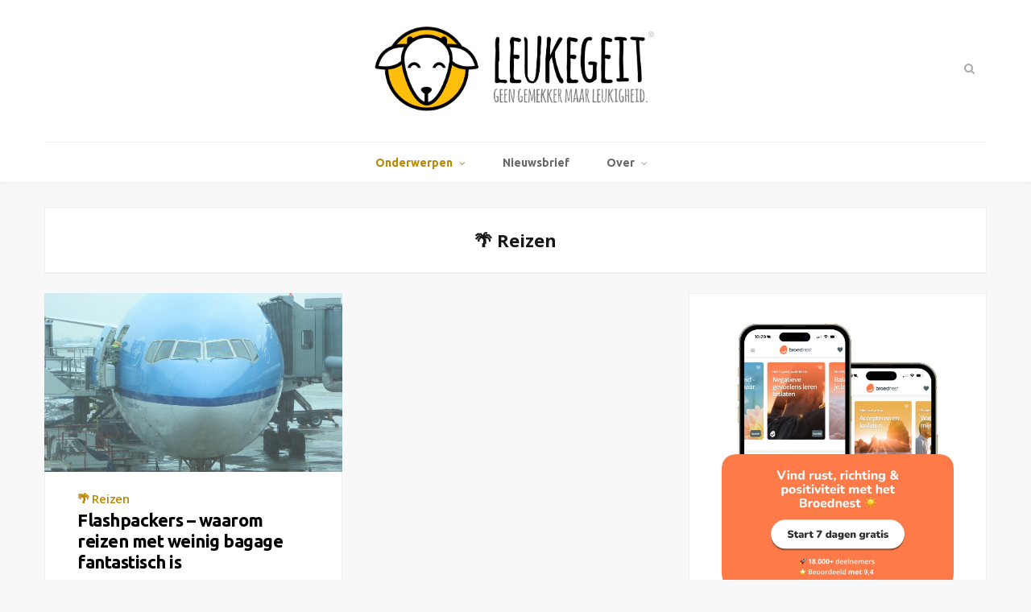

--- FILE ---
content_type: text/html; charset=UTF-8
request_url: https://leukegeit.nl/onderwerp/reizen/page/3/
body_size: 5590
content:
<!DOCTYPE html><html lang="en-US"><head>  <script defer src="https://cloud.umami.is/script.js" data-website-id="55cb0b2e-906d-4c67-a65a-244b31815609" type="5f2ee00040ae3ce093657523-text/javascript"></script> <meta charset="UTF-8" /><meta http-equiv="x-ua-compatible" content="ie=edge" /><meta name="viewport" content="width=device-width, initial-scale=1" /><link rel="pingback" href="https://leukegeit.nl/xmlrpc.php" /><link rel="profile" href="https://gmpg.org/xfn/11" /><link rel="shortcut icon" href="/icons/favicon.ico" type="image/x-icon"><link rel="icon" href="/icons/favicon.ico" type="image/x-icon"><link rel="icon" type="image/png" sizes="192x192"  href="/icons/android-icon-192x192.png"><link rel="icon" type="image/png" sizes="32x32" href="/icons/favicon-32x32.png"><link rel="icon" type="image/png" sizes="96x96" href="/icons/favicon-96x96.png"><link rel="icon" type="image/png" sizes="16x16" href="/icons/favicon-16x16.png"><link rel="apple-touch-icon" sizes="57x57" href="/icons/apple-icon-57x57.png"><link rel="apple-touch-icon" sizes="60x60" href="/icons/apple-icon-60x60.png"><link rel="apple-touch-icon" sizes="72x72" href="/icons/apple-icon-72x72.png"><link rel="apple-touch-icon" sizes="76x76" href="/icons/apple-icon-76x76.png"><link rel="apple-touch-icon" sizes="114x114" href="/icons/apple-icon-114x114.png"><link rel="apple-touch-icon" sizes="120x120" href="/icons/apple-icon-120x120.png"><link rel="apple-touch-icon" sizes="144x144" href="/icons/apple-icon-144x144.png"><link rel="apple-touch-icon" sizes="152x152" href="/icons/apple-icon-152x152.png"><link rel="apple-touch-icon" sizes="180x180" href="/icons/apple-icon-180x180.png"><link rel="manifest" href="/icons/manifest.json"><meta name="msapplication-TileColor" content="#ffffff"><meta name="msapplication-TileImage" content="/icons/ms-icon-144x144.png"><meta name="theme-color" content="#ffffff"><meta name="8867aa27e1a6bc8" content="930e65c8c7d7585cb2be16a8d14a4d7b" /><meta name='robots' content='index, follow, max-image-preview:large, max-snippet:-1, max-video-preview:-1' /><link media="all" href="https://leukegeit.nl/wp-content/cache/autoptimize/css/autoptimize_97b2bbc58877721be082e1efb57533ff.css" rel="stylesheet"><title>🌴 Reizen archieven - Page 3 of 3 - Leukegeit</title><link rel="canonical" href="https://leukegeit.nl/onderwerp/reizen/page/3/" /><link rel="prev" href="https://leukegeit.nl/onderwerp/reizen/page/2/" /><meta property="og:locale" content="en_US" /><meta property="og:type" content="article" /><meta property="og:title" content="🌴 Reizen archieven - Page 3 of 3 - Leukegeit" /><meta property="og:url" content="https://leukegeit.nl/onderwerp/reizen/" /><meta property="og:site_name" content="Leukegeit" /><meta name="twitter:card" content="summary_large_image" /> <script type="application/ld+json" class="yoast-schema-graph">{"@context":"https://schema.org","@graph":[{"@type":"CollectionPage","@id":"https://leukegeit.nl/onderwerp/reizen/","url":"https://leukegeit.nl/onderwerp/reizen/page/3/","name":"🌴 Reizen archieven - Page 3 of 3 - Leukegeit","isPartOf":{"@id":"https://leukegeit.nl/#website"},"primaryImageOfPage":{"@id":"https://leukegeit.nl/onderwerp/reizen/page/3/#primaryimage"},"image":{"@id":"https://leukegeit.nl/onderwerp/reizen/page/3/#primaryimage"},"thumbnailUrl":"https://leukegeit.nl/wp-content/uploads/2013/07/reizen-met-weinig-spullen.jpg","breadcrumb":{"@id":"https://leukegeit.nl/onderwerp/reizen/page/3/#breadcrumb"},"inLanguage":"en-US"},{"@type":"ImageObject","inLanguage":"en-US","@id":"https://leukegeit.nl/onderwerp/reizen/page/3/#primaryimage","url":"https://leukegeit.nl/wp-content/uploads/2013/07/reizen-met-weinig-spullen.jpg","contentUrl":"https://leukegeit.nl/wp-content/uploads/2013/07/reizen-met-weinig-spullen.jpg","width":1024,"height":768},{"@type":"BreadcrumbList","@id":"https://leukegeit.nl/onderwerp/reizen/page/3/#breadcrumb","itemListElement":[{"@type":"ListItem","position":1,"name":"Home","item":"https://leukegeit.nl/"},{"@type":"ListItem","position":2,"name":"🌴 Reizen"}]},{"@type":"WebSite","@id":"https://leukegeit.nl/#website","url":"https://leukegeit.nl/","name":"Leukegeit","description":"Blog over financiële vrijheid, vegan recepten, groen leven en minimalisme.","publisher":{"@id":"https://leukegeit.nl/#organization"},"potentialAction":[{"@type":"SearchAction","target":{"@type":"EntryPoint","urlTemplate":"https://leukegeit.nl/?s={search_term_string}"},"query-input":{"@type":"PropertyValueSpecification","valueRequired":true,"valueName":"search_term_string"}}],"inLanguage":"en-US"},{"@type":"Organization","@id":"https://leukegeit.nl/#organization","name":"Leukegeit","url":"https://leukegeit.nl/","logo":{"@type":"ImageObject","inLanguage":"en-US","@id":"https://leukegeit.nl/#/schema/logo/image/","url":"https://leukegeit.nl/wp-content/uploads/2018/01/leukegeit-logo-1.png","contentUrl":"https://leukegeit.nl/wp-content/uploads/2018/01/leukegeit-logo-1.png","width":949,"height":300,"caption":"Leukegeit"},"image":{"@id":"https://leukegeit.nl/#/schema/logo/image/"},"sameAs":["https://www.facebook.com/leukegeit/","https://www.instagram.com/billyvdgaag/","https://nl.pinterest.com/leukegeit/"]}]}</script> <link rel='dns-prefetch' href='//fonts.googleapis.com' /><link rel="alternate" type="application/rss+xml" title="Leukegeit &raquo; Feed" href="https://leukegeit.nl/feed/" /><link rel="alternate" type="application/rss+xml" title="Leukegeit &raquo; Comments Feed" href="https://leukegeit.nl/comments/feed/" /><link rel="alternate" type="application/rss+xml" title="Leukegeit &raquo; 🌴 Reizen Category Feed" href="https://leukegeit.nl/onderwerp/reizen/feed/" /><link rel='stylesheet' id='smart-blog-fonts-css' href='https://fonts.googleapis.com/css?family=Open+Sans%3A400%2C400italic%2C600%2C700%7CMerriweather%3A400%2C300italic%2C400italic%2C700' type='text/css' media='all' /> <script type="5f2ee00040ae3ce093657523-text/javascript" src="https://leukegeit.nl/wp-includes/js/jquery/jquery.min.js?ver=3.7.1" id="jquery-core-js"></script> <link rel="https://api.w.org/" href="https://leukegeit.nl/wp-json/" /><link rel="alternate" title="JSON" type="application/json" href="https://leukegeit.nl/wp-json/wp/v2/categories/2476" /><link rel="EditURI" type="application/rsd+xml" title="RSD" href="https://leukegeit.nl/xmlrpc.php?rsd" /></head><body class="archive paged category category-reizen category-2476 wp-custom-logo paged-3 category-paged-3 wp-theme-leukegeit2 right-sidebar "> <noscript><img src="https://pv.leukegeit.nl/noscript.gif" alt="" referrerpolicy="no-referrer-when-downgrade" /></noscript><div class="main-wrap"><header id="main-head" class="main-head alt-head"><div class="wrap"><div class="top-actions cf"><div class="menu-action"> <a href="#" class="action menu icon-hamburger" title="Menu"></a></div></div><div class="title"> <a href="https://leukegeit.nl/" title="Leukegeit" rel="home"> <img data-src="https://leukegeit.nl/wp-content/uploads/2018/01/leukegeit-logo-1.png" class="logo-image lazyload" alt="Leukegeit" src="[data-uri]" style="--smush-placeholder-width: 949px; --smush-placeholder-aspect-ratio: 949/300;" /> </a></div><div class="search-action cf"> <a href="#" class="action search icon-search" title="Zoeken"></a><div class="search-overlay"><form method="get" class="search-form" action="https://leukegeit.nl/"> <label> <span class="screen-reader-text">Zoeken:</span> <input type="search" class="search-field" placeholder="Typ en druk enter..." value="" name="s" title="Zoek naar:" /> </label> <button type="submit" class="search-submit"><i class="icon icon-search"></i></button></form></div></div></div><div class="nav-wrap wrap"><nav class="navigation" data-sticky-bar=""><div class="menu-main-container"><ul id="menu-main" class="menu"><li id="menu-item-23213" class="menu-item menu-item-type-custom menu-item-object-custom menu-item-home current-menu-ancestor current-menu-parent menu-item-has-children menu-item-23213"><a href="https://leukegeit.nl">Onderwerpen</a><ul class="sub-menu"><li id="menu-item-14788" class="menu-item menu-item-type-taxonomy menu-item-object-category menu-item-14788"><a href="https://leukegeit.nl/onderwerp/leukigheid/">🐐 Leukigheid</a></li><li id="menu-item-2876" class="menu-item menu-item-type-taxonomy menu-item-object-category menu-item-2876"><a href="https://leukegeit.nl/onderwerp/eten/">🥑 Recepten</a></li><li id="menu-item-2882" class="menu-item menu-item-type-taxonomy menu-item-object-category menu-item-2882"><a href="https://leukegeit.nl/onderwerp/groen-leven/">🌵 Groen leven</a></li><li id="menu-item-2878" class="menu-item menu-item-type-taxonomy menu-item-object-category menu-item-2878"><a href="https://leukegeit.nl/onderwerp/geld/">🐷 Geldzaken</a></li><li id="menu-item-2877" class="menu-item menu-item-type-taxonomy menu-item-object-category menu-item-2877"><a href="https://leukegeit.nl/onderwerp/wonen/">🏡 Wonen</a></li><li id="menu-item-14787" class="menu-item menu-item-type-taxonomy menu-item-object-category current-menu-item menu-item-14787"><a href="https://leukegeit.nl/onderwerp/reizen/" aria-current="page">🌴 Reizen</a></li></ul></li><li id="menu-item-24663" class="menu-item menu-item-type-post_type menu-item-object-page menu-item-24663"><a href="https://leukegeit.nl/nieuwsbrief/">Nieuwsbrief</a></li><li id="menu-item-2847" class="menu-item menu-item-type-custom menu-item-object-custom menu-item-has-children menu-item-2847"><a href="/over/">Over</a><ul class="sub-menu"><li id="menu-item-23215" class="menu-item menu-item-type-custom menu-item-object-custom menu-item-23215"><a href="https://leukegeit.nl/over/">Over Leukegeit.nl</a></li><li id="menu-item-8133" class="menu-item menu-item-type-post_type menu-item-object-page menu-item-8133"><a href="https://leukegeit.nl/adverteren/">Samenwerken</a></li><li id="menu-item-21572" class="menu-item menu-item-type-post_type menu-item-object-page menu-item-21572"><a href="https://leukegeit.nl/servicedesk/">Contact</a></li></ul></li></ul></div></nav></div></header><div class="wrap"><section class="wrap archive-head ribbon grid-box"><h2>🌴 Reizen</h2><div class="leader catleader"></div></section></div><div class="main wrap"><div class="ts-row cf"><div class="col-8 main-content cf"><div class="posts-grid ts-row cf" data-type=""><div class="col-6"><article id="post-5544" class="grid-post small-post grid-box post-5544 post type-post status-publish format-standard has-post-thumbnail category-reizen tag-flashpacker tag-flashpacking tag-handbagage-reizen-tips tag-reizen-weinig-spullen-tips tag-ultralight-backpacken tag-ultralight-backpacken-tips" itemscope itemtype="http://schema.org/Article"><div class="post-header cf"> <a href="https://leukegeit.nl/flashpackers/" itemprop="image" class="image-link"><img width="100%" data-src="https://leukegeit.nl/sized/800x480/5_3/wp-content/uploads/2013/07/reizen-met-weinig-spullen.jpg" alt="Flashpackers &#8211; waarom reizen met weinig bagage fantastisch is" title="Flashpackers &#8211; waarom reizen met weinig bagage fantastisch is" src="[data-uri]" class="lazyload"></a><div class="post-meta"> <span class="post-cat"> <a href="https://leukegeit.nl/onderwerp/reizen/">🌴 Reizen</a></span> <span class="meta-sep"></span></div><h2 class="post-title common-heading trimmed" itemprop="name headline"> <a href="https://leukegeit.nl/flashpackers/" rel="bookmark" class="post-title-link" title="Flashpackers &#8211; waarom reizen met weinig bagage fantastisch is">Flashpackers &#8211; waarom reizen met weinig bagage fantastisch is</a></h2></div><div class="post-excerpt cf" itemprop="articleBody"><p>Hoewel je goed voorbereid op vakantie wil gaan, kan het zo zijn voordelen hebben om met weinig spullen en dus met een kleinere (en lichtere) rugzak op reis te gaan. In dit artikel lees je hoe je als flashpacker op reis gaat.</p><div class="read-more"><a href="https://leukegeit.nl/flashpackers/" title="Read More">Lees je gezellig mee?</a></div> <span class="count"><a href="https://leukegeit.nl/flashpackers/#comments"><strong>3</strong> reacties</a></span></div></article></div></div><nav class="main-pagination"><div class="previous"><a href="https://leukegeit.nl/onderwerp/reizen/page/2/" ><i class="icon icon-arrow-prev"></i>Terug</a></div><div class="next"></div></nav></div><aside class="col-4 sidebar"><ul><li id="block-3" class="grid-box widget widget_block"><center><a href="https://sochicken.nl/het-broednest?t=leukegeit-sidebar" title="Bestel Kom maar op via Bol.com" style="box-shadow:none;text-decoration:none;"><img decoding="async" alt="Probeer nu 7 dagen gratis" width="100%" data-src="https://sochicken.nl/wp-content/uploads/2025/05/broednest-promo-mobile.jpg" src="[data-uri]" class="lazyload"></a></center></li></ul></aside></div></div><div id="adf-billboard-2" style="text-align:center; margin:0 auto; margin-bottom: 15px;"></div><footer class="main-footer"><section class="lower-footer cf"><div class="wrap" style="overflow: hidden;"><div class="fdescription" style="float:left; width: 50%;"><p style="width: 80%; padding-left: 15px;"><strong>Leukegeit</strong> staat vol met tips over financiële vrijheid, vegan recepten, groen wonen en minimalisme.</p><p style="padding-left: 15px;"><strong>Samenwerken</strong>, iets opsturen of contact opnemen?</p><p style="padding-left: 15px;"><a href="/servicedesk/" title="Contact" class="yellowbtn">Contact</a></p></div><div class="flinks" style="float:left; width: 50%"><ul><li><strong>Onderwerpen</strong></li><li><a href="/financiele-vrijheid/" title="Financiële vrijheid">Financiële vrijheid</a></li><li><a href="/blog-opzetten/" title="Blog opzetten">Blog opzetten</a></li><li><a href="/vegan-recepten/" title="Vegan recepten">Vegan recepten</a></li></ul></div></div><div class="wrap"><p class="copyright" style="padding-left: 15px;">&copy; 2026, Leukegeit. Alle rechten voorbehouden.<br />Met 💛 vanuit Delft voor iedereen. 🌈<br /> Leukegeit is <strong>onderdeel van soChicken®</strong><br/> <a href="/privacy/" rel="nofollow">Privacy &amp; cookies</a> | <a href="/servicedesk/">Contact</a></p><div class="to-top"> <a href="#" class="back-to-top"><i class="icon-up-open-mini"></i> Top</a></div></div></section></footer></div><div class="mobile-menu-container off-canvas"><div class="close"> <a href="#"><span>Navigate</span><i class="icon icon-cancel"></i></a></div><ul class="mobile-menu"></ul></div> <script type="speculationrules">{"prefetch":[{"source":"document","where":{"and":[{"href_matches":"\/*"},{"not":{"href_matches":["\/wp-*.php","\/wp-admin\/*","\/wp-content\/uploads\/*","\/wp-content\/*","\/wp-content\/plugins\/*","\/wp-content\/themes\/leukegeit2\/*","\/*\\?(.+)"]}},{"not":{"selector_matches":"a[rel~=\"nofollow\"]"}},{"not":{"selector_matches":".no-prefetch, .no-prefetch a"}}]},"eagerness":"conservative"}]}</script> <script type="5f2ee00040ae3ce093657523-text/javascript" src="https://leukegeit.nl/wp-includes/js/dist/hooks.min.js?ver=4d63a3d491d11ffd8ac6" id="wp-hooks-js"></script> <script type="5f2ee00040ae3ce093657523-text/javascript" src="https://leukegeit.nl/wp-includes/js/dist/i18n.min.js?ver=5e580eb46a90c2b997e6" id="wp-i18n-js"></script> <script type="5f2ee00040ae3ce093657523-text/javascript" id="ta_main_js-js-extra">var thirsty_global_vars = {"home_url":"\/\/leukegeit.nl","ajax_url":"https:\/\/leukegeit.nl\/wp-admin\/admin-ajax.php","link_fixer_enabled":"yes","link_prefix":"ga","link_prefixes":{"0":"recommends","2":"ga"},"post_id":"5544","enable_record_stats":"yes","enable_js_redirect":"","disable_thirstylink_class":""};</script> <script type="5f2ee00040ae3ce093657523-text/javascript" src="https://www.google.com/recaptcha/api.js?render=6Le_mOckAAAAADL_qwsdEgNwCFmTjb6XwsxJ4Aiq&amp;ver=3.0" id="google-recaptcha-js"></script> <script type="5f2ee00040ae3ce093657523-text/javascript" src="https://leukegeit.nl/wp-includes/js/dist/vendor/wp-polyfill.min.js?ver=3.15.0" id="wp-polyfill-js"></script> <script defer src="https://leukegeit.nl/wp-content/cache/autoptimize/js/autoptimize_2ee2a533bf65ef396a0da5ed6287b73d.js" type="5f2ee00040ae3ce093657523-text/javascript"></script><script src="/cdn-cgi/scripts/7d0fa10a/cloudflare-static/rocket-loader.min.js" data-cf-settings="5f2ee00040ae3ce093657523-|49" defer></script><script>(function(){function c(){var b=a.contentDocument||a.contentWindow.document;if(b){var d=b.createElement('script');d.innerHTML="window.__CF$cv$params={r:'9c000f6b2deff856',t:'MTc2ODc1OTk0Mg=='};var a=document.createElement('script');a.src='/cdn-cgi/challenge-platform/scripts/jsd/main.js';document.getElementsByTagName('head')[0].appendChild(a);";b.getElementsByTagName('head')[0].appendChild(d)}}if(document.body){var a=document.createElement('iframe');a.height=1;a.width=1;a.style.position='absolute';a.style.top=0;a.style.left=0;a.style.border='none';a.style.visibility='hidden';document.body.appendChild(a);if('loading'!==document.readyState)c();else if(window.addEventListener)document.addEventListener('DOMContentLoaded',c);else{var e=document.onreadystatechange||function(){};document.onreadystatechange=function(b){e(b);'loading'!==document.readyState&&(document.onreadystatechange=e,c())}}}})();</script><script defer src="https://static.cloudflareinsights.com/beacon.min.js/vcd15cbe7772f49c399c6a5babf22c1241717689176015" integrity="sha512-ZpsOmlRQV6y907TI0dKBHq9Md29nnaEIPlkf84rnaERnq6zvWvPUqr2ft8M1aS28oN72PdrCzSjY4U6VaAw1EQ==" data-cf-beacon='{"version":"2024.11.0","token":"41a3dcfb761747f4a1baec5e6ff2dfdf","r":1,"server_timing":{"name":{"cfCacheStatus":true,"cfEdge":true,"cfExtPri":true,"cfL4":true,"cfOrigin":true,"cfSpeedBrain":true},"location_startswith":null}}' crossorigin="anonymous"></script>
</body></html>
<!--
Performance optimized by W3 Total Cache. Learn more: https://www.boldgrid.com/w3-total-cache/?utm_source=w3tc&utm_medium=footer_comment&utm_campaign=free_plugin


Served from: leukegeit.nl @ 2026-01-18 19:12:23 by W3 Total Cache
-->

--- FILE ---
content_type: text/html; charset=utf-8
request_url: https://www.google.com/recaptcha/api2/anchor?ar=1&k=6Le_mOckAAAAADL_qwsdEgNwCFmTjb6XwsxJ4Aiq&co=aHR0cHM6Ly9sZXVrZWdlaXQubmw6NDQz&hl=en&v=PoyoqOPhxBO7pBk68S4YbpHZ&size=invisible&anchor-ms=20000&execute-ms=30000&cb=rma16wnemedv
body_size: 48801
content:
<!DOCTYPE HTML><html dir="ltr" lang="en"><head><meta http-equiv="Content-Type" content="text/html; charset=UTF-8">
<meta http-equiv="X-UA-Compatible" content="IE=edge">
<title>reCAPTCHA</title>
<style type="text/css">
/* cyrillic-ext */
@font-face {
  font-family: 'Roboto';
  font-style: normal;
  font-weight: 400;
  font-stretch: 100%;
  src: url(//fonts.gstatic.com/s/roboto/v48/KFO7CnqEu92Fr1ME7kSn66aGLdTylUAMa3GUBHMdazTgWw.woff2) format('woff2');
  unicode-range: U+0460-052F, U+1C80-1C8A, U+20B4, U+2DE0-2DFF, U+A640-A69F, U+FE2E-FE2F;
}
/* cyrillic */
@font-face {
  font-family: 'Roboto';
  font-style: normal;
  font-weight: 400;
  font-stretch: 100%;
  src: url(//fonts.gstatic.com/s/roboto/v48/KFO7CnqEu92Fr1ME7kSn66aGLdTylUAMa3iUBHMdazTgWw.woff2) format('woff2');
  unicode-range: U+0301, U+0400-045F, U+0490-0491, U+04B0-04B1, U+2116;
}
/* greek-ext */
@font-face {
  font-family: 'Roboto';
  font-style: normal;
  font-weight: 400;
  font-stretch: 100%;
  src: url(//fonts.gstatic.com/s/roboto/v48/KFO7CnqEu92Fr1ME7kSn66aGLdTylUAMa3CUBHMdazTgWw.woff2) format('woff2');
  unicode-range: U+1F00-1FFF;
}
/* greek */
@font-face {
  font-family: 'Roboto';
  font-style: normal;
  font-weight: 400;
  font-stretch: 100%;
  src: url(//fonts.gstatic.com/s/roboto/v48/KFO7CnqEu92Fr1ME7kSn66aGLdTylUAMa3-UBHMdazTgWw.woff2) format('woff2');
  unicode-range: U+0370-0377, U+037A-037F, U+0384-038A, U+038C, U+038E-03A1, U+03A3-03FF;
}
/* math */
@font-face {
  font-family: 'Roboto';
  font-style: normal;
  font-weight: 400;
  font-stretch: 100%;
  src: url(//fonts.gstatic.com/s/roboto/v48/KFO7CnqEu92Fr1ME7kSn66aGLdTylUAMawCUBHMdazTgWw.woff2) format('woff2');
  unicode-range: U+0302-0303, U+0305, U+0307-0308, U+0310, U+0312, U+0315, U+031A, U+0326-0327, U+032C, U+032F-0330, U+0332-0333, U+0338, U+033A, U+0346, U+034D, U+0391-03A1, U+03A3-03A9, U+03B1-03C9, U+03D1, U+03D5-03D6, U+03F0-03F1, U+03F4-03F5, U+2016-2017, U+2034-2038, U+203C, U+2040, U+2043, U+2047, U+2050, U+2057, U+205F, U+2070-2071, U+2074-208E, U+2090-209C, U+20D0-20DC, U+20E1, U+20E5-20EF, U+2100-2112, U+2114-2115, U+2117-2121, U+2123-214F, U+2190, U+2192, U+2194-21AE, U+21B0-21E5, U+21F1-21F2, U+21F4-2211, U+2213-2214, U+2216-22FF, U+2308-230B, U+2310, U+2319, U+231C-2321, U+2336-237A, U+237C, U+2395, U+239B-23B7, U+23D0, U+23DC-23E1, U+2474-2475, U+25AF, U+25B3, U+25B7, U+25BD, U+25C1, U+25CA, U+25CC, U+25FB, U+266D-266F, U+27C0-27FF, U+2900-2AFF, U+2B0E-2B11, U+2B30-2B4C, U+2BFE, U+3030, U+FF5B, U+FF5D, U+1D400-1D7FF, U+1EE00-1EEFF;
}
/* symbols */
@font-face {
  font-family: 'Roboto';
  font-style: normal;
  font-weight: 400;
  font-stretch: 100%;
  src: url(//fonts.gstatic.com/s/roboto/v48/KFO7CnqEu92Fr1ME7kSn66aGLdTylUAMaxKUBHMdazTgWw.woff2) format('woff2');
  unicode-range: U+0001-000C, U+000E-001F, U+007F-009F, U+20DD-20E0, U+20E2-20E4, U+2150-218F, U+2190, U+2192, U+2194-2199, U+21AF, U+21E6-21F0, U+21F3, U+2218-2219, U+2299, U+22C4-22C6, U+2300-243F, U+2440-244A, U+2460-24FF, U+25A0-27BF, U+2800-28FF, U+2921-2922, U+2981, U+29BF, U+29EB, U+2B00-2BFF, U+4DC0-4DFF, U+FFF9-FFFB, U+10140-1018E, U+10190-1019C, U+101A0, U+101D0-101FD, U+102E0-102FB, U+10E60-10E7E, U+1D2C0-1D2D3, U+1D2E0-1D37F, U+1F000-1F0FF, U+1F100-1F1AD, U+1F1E6-1F1FF, U+1F30D-1F30F, U+1F315, U+1F31C, U+1F31E, U+1F320-1F32C, U+1F336, U+1F378, U+1F37D, U+1F382, U+1F393-1F39F, U+1F3A7-1F3A8, U+1F3AC-1F3AF, U+1F3C2, U+1F3C4-1F3C6, U+1F3CA-1F3CE, U+1F3D4-1F3E0, U+1F3ED, U+1F3F1-1F3F3, U+1F3F5-1F3F7, U+1F408, U+1F415, U+1F41F, U+1F426, U+1F43F, U+1F441-1F442, U+1F444, U+1F446-1F449, U+1F44C-1F44E, U+1F453, U+1F46A, U+1F47D, U+1F4A3, U+1F4B0, U+1F4B3, U+1F4B9, U+1F4BB, U+1F4BF, U+1F4C8-1F4CB, U+1F4D6, U+1F4DA, U+1F4DF, U+1F4E3-1F4E6, U+1F4EA-1F4ED, U+1F4F7, U+1F4F9-1F4FB, U+1F4FD-1F4FE, U+1F503, U+1F507-1F50B, U+1F50D, U+1F512-1F513, U+1F53E-1F54A, U+1F54F-1F5FA, U+1F610, U+1F650-1F67F, U+1F687, U+1F68D, U+1F691, U+1F694, U+1F698, U+1F6AD, U+1F6B2, U+1F6B9-1F6BA, U+1F6BC, U+1F6C6-1F6CF, U+1F6D3-1F6D7, U+1F6E0-1F6EA, U+1F6F0-1F6F3, U+1F6F7-1F6FC, U+1F700-1F7FF, U+1F800-1F80B, U+1F810-1F847, U+1F850-1F859, U+1F860-1F887, U+1F890-1F8AD, U+1F8B0-1F8BB, U+1F8C0-1F8C1, U+1F900-1F90B, U+1F93B, U+1F946, U+1F984, U+1F996, U+1F9E9, U+1FA00-1FA6F, U+1FA70-1FA7C, U+1FA80-1FA89, U+1FA8F-1FAC6, U+1FACE-1FADC, U+1FADF-1FAE9, U+1FAF0-1FAF8, U+1FB00-1FBFF;
}
/* vietnamese */
@font-face {
  font-family: 'Roboto';
  font-style: normal;
  font-weight: 400;
  font-stretch: 100%;
  src: url(//fonts.gstatic.com/s/roboto/v48/KFO7CnqEu92Fr1ME7kSn66aGLdTylUAMa3OUBHMdazTgWw.woff2) format('woff2');
  unicode-range: U+0102-0103, U+0110-0111, U+0128-0129, U+0168-0169, U+01A0-01A1, U+01AF-01B0, U+0300-0301, U+0303-0304, U+0308-0309, U+0323, U+0329, U+1EA0-1EF9, U+20AB;
}
/* latin-ext */
@font-face {
  font-family: 'Roboto';
  font-style: normal;
  font-weight: 400;
  font-stretch: 100%;
  src: url(//fonts.gstatic.com/s/roboto/v48/KFO7CnqEu92Fr1ME7kSn66aGLdTylUAMa3KUBHMdazTgWw.woff2) format('woff2');
  unicode-range: U+0100-02BA, U+02BD-02C5, U+02C7-02CC, U+02CE-02D7, U+02DD-02FF, U+0304, U+0308, U+0329, U+1D00-1DBF, U+1E00-1E9F, U+1EF2-1EFF, U+2020, U+20A0-20AB, U+20AD-20C0, U+2113, U+2C60-2C7F, U+A720-A7FF;
}
/* latin */
@font-face {
  font-family: 'Roboto';
  font-style: normal;
  font-weight: 400;
  font-stretch: 100%;
  src: url(//fonts.gstatic.com/s/roboto/v48/KFO7CnqEu92Fr1ME7kSn66aGLdTylUAMa3yUBHMdazQ.woff2) format('woff2');
  unicode-range: U+0000-00FF, U+0131, U+0152-0153, U+02BB-02BC, U+02C6, U+02DA, U+02DC, U+0304, U+0308, U+0329, U+2000-206F, U+20AC, U+2122, U+2191, U+2193, U+2212, U+2215, U+FEFF, U+FFFD;
}
/* cyrillic-ext */
@font-face {
  font-family: 'Roboto';
  font-style: normal;
  font-weight: 500;
  font-stretch: 100%;
  src: url(//fonts.gstatic.com/s/roboto/v48/KFO7CnqEu92Fr1ME7kSn66aGLdTylUAMa3GUBHMdazTgWw.woff2) format('woff2');
  unicode-range: U+0460-052F, U+1C80-1C8A, U+20B4, U+2DE0-2DFF, U+A640-A69F, U+FE2E-FE2F;
}
/* cyrillic */
@font-face {
  font-family: 'Roboto';
  font-style: normal;
  font-weight: 500;
  font-stretch: 100%;
  src: url(//fonts.gstatic.com/s/roboto/v48/KFO7CnqEu92Fr1ME7kSn66aGLdTylUAMa3iUBHMdazTgWw.woff2) format('woff2');
  unicode-range: U+0301, U+0400-045F, U+0490-0491, U+04B0-04B1, U+2116;
}
/* greek-ext */
@font-face {
  font-family: 'Roboto';
  font-style: normal;
  font-weight: 500;
  font-stretch: 100%;
  src: url(//fonts.gstatic.com/s/roboto/v48/KFO7CnqEu92Fr1ME7kSn66aGLdTylUAMa3CUBHMdazTgWw.woff2) format('woff2');
  unicode-range: U+1F00-1FFF;
}
/* greek */
@font-face {
  font-family: 'Roboto';
  font-style: normal;
  font-weight: 500;
  font-stretch: 100%;
  src: url(//fonts.gstatic.com/s/roboto/v48/KFO7CnqEu92Fr1ME7kSn66aGLdTylUAMa3-UBHMdazTgWw.woff2) format('woff2');
  unicode-range: U+0370-0377, U+037A-037F, U+0384-038A, U+038C, U+038E-03A1, U+03A3-03FF;
}
/* math */
@font-face {
  font-family: 'Roboto';
  font-style: normal;
  font-weight: 500;
  font-stretch: 100%;
  src: url(//fonts.gstatic.com/s/roboto/v48/KFO7CnqEu92Fr1ME7kSn66aGLdTylUAMawCUBHMdazTgWw.woff2) format('woff2');
  unicode-range: U+0302-0303, U+0305, U+0307-0308, U+0310, U+0312, U+0315, U+031A, U+0326-0327, U+032C, U+032F-0330, U+0332-0333, U+0338, U+033A, U+0346, U+034D, U+0391-03A1, U+03A3-03A9, U+03B1-03C9, U+03D1, U+03D5-03D6, U+03F0-03F1, U+03F4-03F5, U+2016-2017, U+2034-2038, U+203C, U+2040, U+2043, U+2047, U+2050, U+2057, U+205F, U+2070-2071, U+2074-208E, U+2090-209C, U+20D0-20DC, U+20E1, U+20E5-20EF, U+2100-2112, U+2114-2115, U+2117-2121, U+2123-214F, U+2190, U+2192, U+2194-21AE, U+21B0-21E5, U+21F1-21F2, U+21F4-2211, U+2213-2214, U+2216-22FF, U+2308-230B, U+2310, U+2319, U+231C-2321, U+2336-237A, U+237C, U+2395, U+239B-23B7, U+23D0, U+23DC-23E1, U+2474-2475, U+25AF, U+25B3, U+25B7, U+25BD, U+25C1, U+25CA, U+25CC, U+25FB, U+266D-266F, U+27C0-27FF, U+2900-2AFF, U+2B0E-2B11, U+2B30-2B4C, U+2BFE, U+3030, U+FF5B, U+FF5D, U+1D400-1D7FF, U+1EE00-1EEFF;
}
/* symbols */
@font-face {
  font-family: 'Roboto';
  font-style: normal;
  font-weight: 500;
  font-stretch: 100%;
  src: url(//fonts.gstatic.com/s/roboto/v48/KFO7CnqEu92Fr1ME7kSn66aGLdTylUAMaxKUBHMdazTgWw.woff2) format('woff2');
  unicode-range: U+0001-000C, U+000E-001F, U+007F-009F, U+20DD-20E0, U+20E2-20E4, U+2150-218F, U+2190, U+2192, U+2194-2199, U+21AF, U+21E6-21F0, U+21F3, U+2218-2219, U+2299, U+22C4-22C6, U+2300-243F, U+2440-244A, U+2460-24FF, U+25A0-27BF, U+2800-28FF, U+2921-2922, U+2981, U+29BF, U+29EB, U+2B00-2BFF, U+4DC0-4DFF, U+FFF9-FFFB, U+10140-1018E, U+10190-1019C, U+101A0, U+101D0-101FD, U+102E0-102FB, U+10E60-10E7E, U+1D2C0-1D2D3, U+1D2E0-1D37F, U+1F000-1F0FF, U+1F100-1F1AD, U+1F1E6-1F1FF, U+1F30D-1F30F, U+1F315, U+1F31C, U+1F31E, U+1F320-1F32C, U+1F336, U+1F378, U+1F37D, U+1F382, U+1F393-1F39F, U+1F3A7-1F3A8, U+1F3AC-1F3AF, U+1F3C2, U+1F3C4-1F3C6, U+1F3CA-1F3CE, U+1F3D4-1F3E0, U+1F3ED, U+1F3F1-1F3F3, U+1F3F5-1F3F7, U+1F408, U+1F415, U+1F41F, U+1F426, U+1F43F, U+1F441-1F442, U+1F444, U+1F446-1F449, U+1F44C-1F44E, U+1F453, U+1F46A, U+1F47D, U+1F4A3, U+1F4B0, U+1F4B3, U+1F4B9, U+1F4BB, U+1F4BF, U+1F4C8-1F4CB, U+1F4D6, U+1F4DA, U+1F4DF, U+1F4E3-1F4E6, U+1F4EA-1F4ED, U+1F4F7, U+1F4F9-1F4FB, U+1F4FD-1F4FE, U+1F503, U+1F507-1F50B, U+1F50D, U+1F512-1F513, U+1F53E-1F54A, U+1F54F-1F5FA, U+1F610, U+1F650-1F67F, U+1F687, U+1F68D, U+1F691, U+1F694, U+1F698, U+1F6AD, U+1F6B2, U+1F6B9-1F6BA, U+1F6BC, U+1F6C6-1F6CF, U+1F6D3-1F6D7, U+1F6E0-1F6EA, U+1F6F0-1F6F3, U+1F6F7-1F6FC, U+1F700-1F7FF, U+1F800-1F80B, U+1F810-1F847, U+1F850-1F859, U+1F860-1F887, U+1F890-1F8AD, U+1F8B0-1F8BB, U+1F8C0-1F8C1, U+1F900-1F90B, U+1F93B, U+1F946, U+1F984, U+1F996, U+1F9E9, U+1FA00-1FA6F, U+1FA70-1FA7C, U+1FA80-1FA89, U+1FA8F-1FAC6, U+1FACE-1FADC, U+1FADF-1FAE9, U+1FAF0-1FAF8, U+1FB00-1FBFF;
}
/* vietnamese */
@font-face {
  font-family: 'Roboto';
  font-style: normal;
  font-weight: 500;
  font-stretch: 100%;
  src: url(//fonts.gstatic.com/s/roboto/v48/KFO7CnqEu92Fr1ME7kSn66aGLdTylUAMa3OUBHMdazTgWw.woff2) format('woff2');
  unicode-range: U+0102-0103, U+0110-0111, U+0128-0129, U+0168-0169, U+01A0-01A1, U+01AF-01B0, U+0300-0301, U+0303-0304, U+0308-0309, U+0323, U+0329, U+1EA0-1EF9, U+20AB;
}
/* latin-ext */
@font-face {
  font-family: 'Roboto';
  font-style: normal;
  font-weight: 500;
  font-stretch: 100%;
  src: url(//fonts.gstatic.com/s/roboto/v48/KFO7CnqEu92Fr1ME7kSn66aGLdTylUAMa3KUBHMdazTgWw.woff2) format('woff2');
  unicode-range: U+0100-02BA, U+02BD-02C5, U+02C7-02CC, U+02CE-02D7, U+02DD-02FF, U+0304, U+0308, U+0329, U+1D00-1DBF, U+1E00-1E9F, U+1EF2-1EFF, U+2020, U+20A0-20AB, U+20AD-20C0, U+2113, U+2C60-2C7F, U+A720-A7FF;
}
/* latin */
@font-face {
  font-family: 'Roboto';
  font-style: normal;
  font-weight: 500;
  font-stretch: 100%;
  src: url(//fonts.gstatic.com/s/roboto/v48/KFO7CnqEu92Fr1ME7kSn66aGLdTylUAMa3yUBHMdazQ.woff2) format('woff2');
  unicode-range: U+0000-00FF, U+0131, U+0152-0153, U+02BB-02BC, U+02C6, U+02DA, U+02DC, U+0304, U+0308, U+0329, U+2000-206F, U+20AC, U+2122, U+2191, U+2193, U+2212, U+2215, U+FEFF, U+FFFD;
}
/* cyrillic-ext */
@font-face {
  font-family: 'Roboto';
  font-style: normal;
  font-weight: 900;
  font-stretch: 100%;
  src: url(//fonts.gstatic.com/s/roboto/v48/KFO7CnqEu92Fr1ME7kSn66aGLdTylUAMa3GUBHMdazTgWw.woff2) format('woff2');
  unicode-range: U+0460-052F, U+1C80-1C8A, U+20B4, U+2DE0-2DFF, U+A640-A69F, U+FE2E-FE2F;
}
/* cyrillic */
@font-face {
  font-family: 'Roboto';
  font-style: normal;
  font-weight: 900;
  font-stretch: 100%;
  src: url(//fonts.gstatic.com/s/roboto/v48/KFO7CnqEu92Fr1ME7kSn66aGLdTylUAMa3iUBHMdazTgWw.woff2) format('woff2');
  unicode-range: U+0301, U+0400-045F, U+0490-0491, U+04B0-04B1, U+2116;
}
/* greek-ext */
@font-face {
  font-family: 'Roboto';
  font-style: normal;
  font-weight: 900;
  font-stretch: 100%;
  src: url(//fonts.gstatic.com/s/roboto/v48/KFO7CnqEu92Fr1ME7kSn66aGLdTylUAMa3CUBHMdazTgWw.woff2) format('woff2');
  unicode-range: U+1F00-1FFF;
}
/* greek */
@font-face {
  font-family: 'Roboto';
  font-style: normal;
  font-weight: 900;
  font-stretch: 100%;
  src: url(//fonts.gstatic.com/s/roboto/v48/KFO7CnqEu92Fr1ME7kSn66aGLdTylUAMa3-UBHMdazTgWw.woff2) format('woff2');
  unicode-range: U+0370-0377, U+037A-037F, U+0384-038A, U+038C, U+038E-03A1, U+03A3-03FF;
}
/* math */
@font-face {
  font-family: 'Roboto';
  font-style: normal;
  font-weight: 900;
  font-stretch: 100%;
  src: url(//fonts.gstatic.com/s/roboto/v48/KFO7CnqEu92Fr1ME7kSn66aGLdTylUAMawCUBHMdazTgWw.woff2) format('woff2');
  unicode-range: U+0302-0303, U+0305, U+0307-0308, U+0310, U+0312, U+0315, U+031A, U+0326-0327, U+032C, U+032F-0330, U+0332-0333, U+0338, U+033A, U+0346, U+034D, U+0391-03A1, U+03A3-03A9, U+03B1-03C9, U+03D1, U+03D5-03D6, U+03F0-03F1, U+03F4-03F5, U+2016-2017, U+2034-2038, U+203C, U+2040, U+2043, U+2047, U+2050, U+2057, U+205F, U+2070-2071, U+2074-208E, U+2090-209C, U+20D0-20DC, U+20E1, U+20E5-20EF, U+2100-2112, U+2114-2115, U+2117-2121, U+2123-214F, U+2190, U+2192, U+2194-21AE, U+21B0-21E5, U+21F1-21F2, U+21F4-2211, U+2213-2214, U+2216-22FF, U+2308-230B, U+2310, U+2319, U+231C-2321, U+2336-237A, U+237C, U+2395, U+239B-23B7, U+23D0, U+23DC-23E1, U+2474-2475, U+25AF, U+25B3, U+25B7, U+25BD, U+25C1, U+25CA, U+25CC, U+25FB, U+266D-266F, U+27C0-27FF, U+2900-2AFF, U+2B0E-2B11, U+2B30-2B4C, U+2BFE, U+3030, U+FF5B, U+FF5D, U+1D400-1D7FF, U+1EE00-1EEFF;
}
/* symbols */
@font-face {
  font-family: 'Roboto';
  font-style: normal;
  font-weight: 900;
  font-stretch: 100%;
  src: url(//fonts.gstatic.com/s/roboto/v48/KFO7CnqEu92Fr1ME7kSn66aGLdTylUAMaxKUBHMdazTgWw.woff2) format('woff2');
  unicode-range: U+0001-000C, U+000E-001F, U+007F-009F, U+20DD-20E0, U+20E2-20E4, U+2150-218F, U+2190, U+2192, U+2194-2199, U+21AF, U+21E6-21F0, U+21F3, U+2218-2219, U+2299, U+22C4-22C6, U+2300-243F, U+2440-244A, U+2460-24FF, U+25A0-27BF, U+2800-28FF, U+2921-2922, U+2981, U+29BF, U+29EB, U+2B00-2BFF, U+4DC0-4DFF, U+FFF9-FFFB, U+10140-1018E, U+10190-1019C, U+101A0, U+101D0-101FD, U+102E0-102FB, U+10E60-10E7E, U+1D2C0-1D2D3, U+1D2E0-1D37F, U+1F000-1F0FF, U+1F100-1F1AD, U+1F1E6-1F1FF, U+1F30D-1F30F, U+1F315, U+1F31C, U+1F31E, U+1F320-1F32C, U+1F336, U+1F378, U+1F37D, U+1F382, U+1F393-1F39F, U+1F3A7-1F3A8, U+1F3AC-1F3AF, U+1F3C2, U+1F3C4-1F3C6, U+1F3CA-1F3CE, U+1F3D4-1F3E0, U+1F3ED, U+1F3F1-1F3F3, U+1F3F5-1F3F7, U+1F408, U+1F415, U+1F41F, U+1F426, U+1F43F, U+1F441-1F442, U+1F444, U+1F446-1F449, U+1F44C-1F44E, U+1F453, U+1F46A, U+1F47D, U+1F4A3, U+1F4B0, U+1F4B3, U+1F4B9, U+1F4BB, U+1F4BF, U+1F4C8-1F4CB, U+1F4D6, U+1F4DA, U+1F4DF, U+1F4E3-1F4E6, U+1F4EA-1F4ED, U+1F4F7, U+1F4F9-1F4FB, U+1F4FD-1F4FE, U+1F503, U+1F507-1F50B, U+1F50D, U+1F512-1F513, U+1F53E-1F54A, U+1F54F-1F5FA, U+1F610, U+1F650-1F67F, U+1F687, U+1F68D, U+1F691, U+1F694, U+1F698, U+1F6AD, U+1F6B2, U+1F6B9-1F6BA, U+1F6BC, U+1F6C6-1F6CF, U+1F6D3-1F6D7, U+1F6E0-1F6EA, U+1F6F0-1F6F3, U+1F6F7-1F6FC, U+1F700-1F7FF, U+1F800-1F80B, U+1F810-1F847, U+1F850-1F859, U+1F860-1F887, U+1F890-1F8AD, U+1F8B0-1F8BB, U+1F8C0-1F8C1, U+1F900-1F90B, U+1F93B, U+1F946, U+1F984, U+1F996, U+1F9E9, U+1FA00-1FA6F, U+1FA70-1FA7C, U+1FA80-1FA89, U+1FA8F-1FAC6, U+1FACE-1FADC, U+1FADF-1FAE9, U+1FAF0-1FAF8, U+1FB00-1FBFF;
}
/* vietnamese */
@font-face {
  font-family: 'Roboto';
  font-style: normal;
  font-weight: 900;
  font-stretch: 100%;
  src: url(//fonts.gstatic.com/s/roboto/v48/KFO7CnqEu92Fr1ME7kSn66aGLdTylUAMa3OUBHMdazTgWw.woff2) format('woff2');
  unicode-range: U+0102-0103, U+0110-0111, U+0128-0129, U+0168-0169, U+01A0-01A1, U+01AF-01B0, U+0300-0301, U+0303-0304, U+0308-0309, U+0323, U+0329, U+1EA0-1EF9, U+20AB;
}
/* latin-ext */
@font-face {
  font-family: 'Roboto';
  font-style: normal;
  font-weight: 900;
  font-stretch: 100%;
  src: url(//fonts.gstatic.com/s/roboto/v48/KFO7CnqEu92Fr1ME7kSn66aGLdTylUAMa3KUBHMdazTgWw.woff2) format('woff2');
  unicode-range: U+0100-02BA, U+02BD-02C5, U+02C7-02CC, U+02CE-02D7, U+02DD-02FF, U+0304, U+0308, U+0329, U+1D00-1DBF, U+1E00-1E9F, U+1EF2-1EFF, U+2020, U+20A0-20AB, U+20AD-20C0, U+2113, U+2C60-2C7F, U+A720-A7FF;
}
/* latin */
@font-face {
  font-family: 'Roboto';
  font-style: normal;
  font-weight: 900;
  font-stretch: 100%;
  src: url(//fonts.gstatic.com/s/roboto/v48/KFO7CnqEu92Fr1ME7kSn66aGLdTylUAMa3yUBHMdazQ.woff2) format('woff2');
  unicode-range: U+0000-00FF, U+0131, U+0152-0153, U+02BB-02BC, U+02C6, U+02DA, U+02DC, U+0304, U+0308, U+0329, U+2000-206F, U+20AC, U+2122, U+2191, U+2193, U+2212, U+2215, U+FEFF, U+FFFD;
}

</style>
<link rel="stylesheet" type="text/css" href="https://www.gstatic.com/recaptcha/releases/PoyoqOPhxBO7pBk68S4YbpHZ/styles__ltr.css">
<script nonce="j0ZdZhLtL2lnz4RAe1N5Yg" type="text/javascript">window['__recaptcha_api'] = 'https://www.google.com/recaptcha/api2/';</script>
<script type="text/javascript" src="https://www.gstatic.com/recaptcha/releases/PoyoqOPhxBO7pBk68S4YbpHZ/recaptcha__en.js" nonce="j0ZdZhLtL2lnz4RAe1N5Yg">
      
    </script></head>
<body><div id="rc-anchor-alert" class="rc-anchor-alert"></div>
<input type="hidden" id="recaptcha-token" value="[base64]">
<script type="text/javascript" nonce="j0ZdZhLtL2lnz4RAe1N5Yg">
      recaptcha.anchor.Main.init("[\x22ainput\x22,[\x22bgdata\x22,\x22\x22,\[base64]/[base64]/[base64]/[base64]/[base64]/[base64]/KGcoTywyNTMsTy5PKSxVRyhPLEMpKTpnKE8sMjUzLEMpLE8pKSxsKSksTykpfSxieT1mdW5jdGlvbihDLE8sdSxsKXtmb3IobD0odT1SKEMpLDApO08+MDtPLS0pbD1sPDw4fFooQyk7ZyhDLHUsbCl9LFVHPWZ1bmN0aW9uKEMsTyl7Qy5pLmxlbmd0aD4xMDQ/[base64]/[base64]/[base64]/[base64]/[base64]/[base64]/[base64]\\u003d\x22,\[base64]\\u003d\x22,\x22G8KUw5twCcKBEcOdYDwrw7DCqsKLw6LDhW3Dsg/[base64]/[base64]/[base64]/w5Rzw6M7QsKaw7DCgWo1w6wGPjPDtMK+w7xDw43DgsKXecKxWyZ+PjtwasOuwp/Ch8KSewBsw58lw47DoMOWw4Ezw7jDuxk+w4HClTvCnUXClcKywrkEwpvCvcOfwr81w6/Dj8OJw4/DmcOqQ8OOOXrDvXo7wp/[base64]/wpsUKDU6w7HDg8OIwovDtsOawqjDtcKywpdnfsOVw67CocOAw508YAbDnl0YLWwCw5pjw5MawpnChWDDjVMFPCXDqcO8fETCpzzDrcKVPjzCjsOAwrrCqMKXFnFGFEpEPsK5w6ckPzfDmVFSw4/[base64]/wqLDpcKFw4/Cs8OSwr1zQMOiecKXacKxF0PCgMKZLSlFwqTChm9vwokMBAIDIW8Bw4HClMKAwprDi8Kzw75+w5VIUxkuw5t/ZUvDjsOlw5nDgsKWw7/DtQbDrx4Vw57CoMOWBMOLaVHCoVfDh1fCmMK3X1wMSm7CmFjDrsKow4ROSTttw6vDgj8DQ3TCtjvDuT8OEx7Cr8KhTcOHThdFwq5JEMOkw5ltDXp0A8K0w4/Ch8OLVwFYw4LCp8KvN0obCcK/BsOTdxTCkWg1wozDmcKDwo0xLw7Ck8KAJsKAFmnCkSLCgsOqZglrNBzCp8K9wockwp48Z8KNS8OLwrnCksOweXxqwrwvXMOsB8K7w53CkGRMasKew4ReXlxcEsKCw4bDn2/DssOGwr7DosO3w57DvsKsIcK8GjhFe2PDiMKJw4dWG8Ohw6LCo3PCucOvw6HCtsKgw4fDmsKfw4XChsKLwoEyw5JFwojCvsKqUUHDmsKZABt+w74oDRQCw5LDuX7CrEzDscO6w4EbVFjCmghQw7vCmXDDnsKXScKtcsKPeRbCusKqel/DvHowYsKYVcOWw50xw6lQGBdVwqk5w78LRcOAAcKHwqJcLMOfw67CisKJIQF2w7BLw4bDihVVw7/[base64]/[base64]/DkXwcw5Q4w5AtE3AefCVbwpXDinrDmlLCmw3Drh/[base64]/CnTIzw7LCscOywqPDpcO/[base64]/Cp8KROBs9wq0KJiQaOksSworCucOuwq5bwp7Dn8OtR8OLDsKOIzDDnMKfLsKeEcO/w49uBT7CqsOnA8OQI8K2woxvGR9Dwp/[base64]/CnMKpw7TDpy/DjMKKwpksEMODDcKwTsOZw5s0w5jDrmDCq0LCviLDkybDvBTDo8Kkwp1zw7nCm8O7wrpOwoROwqY/[base64]/wrIbKsKaUMKhwq4+FcKiw5XDj8OIRD7Cm3HDn3xvwqAOfwhFLynCqmbCpcOHWANlwpA6wqtZw43DgcKrw5EHJsKGw5V3wqACwobCvxTDvFbCssKqw7DDjFDCgsO3wpfCqzbDhcOqbcKjYBzCim3CvHjDqsORdgBLwo3Dv8ORw6lDZTRAwo7DvX/DtcKvQBLDoMO2w6/CosKawpvCjMKHwogPw6HCjF7CgGfCjXXDtsOkGETDicOnJsOqSMOYN0Zuw7rCsUbDkBATw4/CnMKlwp16G8KZC3RaKcK0w6UQwrjCpcOWGsOXRhR5woLDsmLDsGQPCT/[base64]/wpnCi8ORwooQw5h7IGY3OsOAw6vDrD7CgU1tACbDtMO7I8OswrDDmcOzwrfCqsOZw6DCryJhwrxZB8KMasOUw6/[base64]/DhsKqP8KhwrYTwoUrw4YVw63CgWtBGWleNAopJTLCqcKwXQMkfg/Don3CiyvCn8OVYEVgEhMZYcKHw5rDp0tTOEEEw4zCuMOmDcO3w6Qpb8OkOXgQOFPCucKNCzfCgA9nScKDwqfCnMKvT8KHJ8OKMynDrsOWwoXDuDzDsnhBasK8wrjDncOhwqNew6AkwobDnU/DoGtrFMOHw5rCiMKuf0lmZsKbwrtIwozCqgjCkcKdYBoiw5hhw6pqEsKbERtWcMK5DsOhw4vDhgRUwrMBwqvDsF0EwqQPw6bDo8KvU8KLw7XDjSNiwrZDDWB5w7DDt8K1wrzCicKzVwvDl1/CjsOcRC4Fb2bDlcKxf8O9bw83I1sZSk7Cp8O3RWQPAAlFwoTDuH/[base64]/CqsO0w7tKwoMkwrgmaAvCkyvDsw9WI8OEPC3DpcK8KsKbW23Cu8OFTMOnAwfDqMKmJ13DtBXCrMK/I8K+J2zDg8ODWjA1aGsiecOII3hJw44DBsKFw556wo/CuX4Pw67Dl8KSw7LCt8KSO8KsKyIGJEkYSTvCu8OSf3wNFcKwVl7CiMKww5/DqXY9w73CjcOoZD4Ywr4wL8KWKsKfYG7DhMK4w7puEk/Dg8KUO8Kuw7NgwojDuDrCpUHCjANKw7c4wojDlsOUwrhPKHvDuMODwo7Dnjxuw6TDqcK/IsKDw4TDiiLDlcO6wrrDscK4wr/ClsOYw67DkGfDuMKsw7lmaWFXwoLCncKXw6TDlxYrCCDCpHtaGcK+LMO9w5HDl8KrwrRkwqVOFMOJdC3DiCbDi1rCmcKva8Ouw7NPdMOgXsOKwqLCq8OCNsODRsOsw5jCgUArNMKPMCrCpkrCqVrDkEwsw5g+Ak/DpMKnwoDDpcKAOcKMA8KlXsKLZcKZN39DwpQyWFF5w5zCocOQNGHDrcK9VcOwwoc0wqM0W8OMwr7Dh8K5OcOSJSDDlcKTBA9XbHDCoEoiw7QVwqHDjsK+WcKDdsKXwqVPwqA3J1dCPjHDocO/[base64]/[base64]/CmDXCocOewqhLwqMww5/CtVfDqMOzwohpwoUPwqVFwrlpXGDCu8O8wrF0I8OiHMOiwoYCewh3NREQAcKZw58Vw7TDhkg6wr/[base64]/DusKdPsONwrRWO3kcw4BvOw5Rw6g9LMOIKxoow7/DscKowrEUcMOTZ8Oyw7vCk8KGwrVdwoPDksKuHcKew7jCvm7CsXdOBsONGSPCkUPCmXsmG1DCucKswqgWw4xxVcOHEQzChMOvw5nDm8OsRWPDn8OXwp4Aw4p8DABcGcO9JC1DwqvDp8ORRTwqaG1cR8K7acOvOCXCsgN1ecKmOMOvKFFnw4DDs8K3MsO/wp9FKUvDqXwgUgDDnsO9w5jDjBvDmT/DhUnChsOJNUkrDcKQFnxcwpshw6DCpMK/[base64]/Dt8KBFcOpIgkAw57DogXDmBzDs3ZGw4NVOsO2wp7DlDdqw7p9wqoLXcOuwrwNET7DvBXDm8Knw5RyIsKLw61hw687woVjw4gJw6IywpnDjsKPLWTDiHpfw7xrwrfDoV7CjmEnw5pUwoV9w5oGwrvDiwwLUMKwfcORw63CtMOkw7Z7wqTDusOyw5PDrXkxwp4/[base64]/OMKjwotYfCPCusKqwqjDoT0CXUbDssOCcMK7wrzCqypowolKwq/ClMOPTsKvw4rDnHDDihojw5LCmyESwrDChsK5w6TCncOpX8ODwqzDmWjDshTCqVdWw7vDlUzCn8KcE1IhH8Kjw4XDkDM+PQ/DiMK9FMKSwrHChCHDssOgaMOCK0EWFsKdbcKjRwsMHcOUPMKdwoHDmcKjwrbDvCxkw49YwqXDrsKDJcKNd8KlCcKEO8Obd8KTw53DomHCkE/DsnVsBcKtw5/Cu8OWw7TDpsKYXsOowofDnm8TdS/CmBjCmD9ZA8ORw4DDiXTCtH4QCcK2wpZbwpY1fi/DqggSc8Kvw57Cp8OOw44ZKMKlCcO7w7pUwo0ww7LDqcKAwosac03Cu8KWwp4Gwp0AH8K9ecKjw7/[base64]/DpyYhERZDw59Bwo7CskVLw69fwrfCrXTDscOeScOuwprDt8KnRsOaw5cLXcKMwrQ8woA6w4fCicOxDHB3wq/DhcKHwpAdw6/CoQzDlcKmHSXDijN+wqTDjsKww5hGw4FuasKcST5cEEsWDMKrFMKHwrNISDPCgsOQZlvCrcOuwqDDmcKRw58gYsKNBMOsDMOxQw4Qw4klVA/CksKQw6Ajw4cbfyxEwrrDtDbDk8KYw5pIwoYqV8O4M8O8wqcRw70rwqXDtCjDp8KsaihrwoPDjCjDmmrCjF7CgVnCqyrDoMO7wo1GK8OWcVQWLcOKa8OBFChQeQ/CkXTDgMOqw7bCijR8w6s+EHAew4gFwq5xwp3Cgm7CtXFHw7suZXPCh8Kxw6LChcOwFE1fJ8K3Nn4owqlAaMK3f8OUZcKAwpBVw5zDjcKtw6pGw4dTZsKLw4TCmE3Ds1JMw6rCgcO6FcOqwrpiLX3CjDvCq8KJQcO4YsOlbCTCvUdkNMKvw5/Dp8OzwrpJwq/DpcOnP8KLN1lzWcKrBW42XG7CoMOGw7kHwrTDrl/[base64]/DkCpjw61ywpclw4dmIMK+w6DDr2DCr8Otw57DqsOyw5FtJ8O/wpkYw6Zqwq8uc8OGDcO4w6bDu8KRw4/DgSbChsOWw53DrcKgw4MBc2BOw6jDnGDDqsOcZ1ggOsO1ElEXw4XCgsOewoXDiTtdw4Mwwoc2w4XDhMK4LhMKw7LClsKvUcKZw7t8AATCrcOwUAFNw6k4bsKuwr/DmB3CsRbCgMKZHxDDpcKgw6TCp8OZLETDjMOFw5srO1vDnMKAw4l1woLCq0Yid3jDgAnDoMOVch3ClsKFKWxlAMOqacKldMOPwq0ow77CmjxvPsOWOMOcXMObPcK4BWXCsk/[base64]/MsO4wo8WI8KYbMObwo/Cp23CiBRhHcKGwqBFJlBneUodFcO+RmrDicOPw7Qcw4VbwpQRI2vDq3/[base64]/[base64]/CpSddb8O6w59JWsK1WwTCgXcINXMGPUfCn8OGw5vCpMK8wr/DjMOydsK3dHEdw4HCvWV9wpAzZMKwRm/Dh8KUwo7ChMKYw6TCrsOXA8KKAcOrw5/ClQLCisKjw5hxTHFowqbDoMOEYcOXIsK3QMKxwrQPCU4ASANCUl/[base64]/Cr8OFwpLDk8ObwpHCrU8+w5bCicKiwoouH8O8esKGw6oZwpdiw6HCuMKWwpZENwROfMKUSwUzw65ow4NmbjsMNRPCtS/Dv8KJwqU+IzESwpPCscO1w4dsw5jCuMOBwqs0Q8OTFkDDsSI5fFTCnn7DkMOpwowlwphoei9nwp/DjRw+QQp+QMOxwpvDhBzDhcKTAMO7CEVWaVXCrn7CgsOUwqbCmR/Cg8KRPsKOw7V1w67DrMOTwql7HsO5BMOCw7nCsil0PBbDgTzCgjXDnsOBUsO/[base64]/DicOfw5vDrcO4w4zCmcOBwqXDrA3ChkgPwoFOw4/CrcKXwrnDvcKIwrPCiBDCoMOMKUtvSitZw6DDiDnDk8OsecOaAMOpw7bCksO1UMKGw7rCh0rDqsOncMOMEznDuF84wpxrw59VR8O1w6TClyo+wpd/GCliwrfCv0DDssOGccODw6PDmyQHTA3DsT4PTkXDp0law547SsOnwp40TsKWwrY9wokSI8OnD8KXw7PDl8K3wrQwelfDnVzCm0sseFp/[base64]/[base64]/w6nDvsOJRycqw7slQMOwBS7ChcKZS2zDljIQbcKgP8K8dsKKw4Jiwpw6w4pYw5p4I0EMWWnCt3E6woLDvsKCWg/Dlg7DosOXwoppwp/DoQrDgsO/HMOFNEYkXcOHD8KRbmLDnUXCtU5KRcK7w5jCicKUw4nDjzXDisKmw5vDvEPDqgoSw7t0w5lTwqRZw6zDjcKaw4bDn8KNw49/[base64]/DpDdRw7DDtGsHwqvDhy8/JREufQd1emR1w6R3fcKuRMKlNRzDimfCs8Kyw4cIcDvDon5FwofDucKvwrbDusORw6zDv8OrwqglwqjDt2vClsKSWcKYwpgpw5ACw4dYUMKEUE/DmE9vw5rCrsK7e1HDtUVZwoRURcOxwq/[base64]/[base64]/CtgjDiG3Cu8K9wp/DkTVVwrV5Kj3CuWPDicKUw7pyLjY9FR3DmF/ClSTCg8KjRsKRwpPCkwEcwpDDjcKnC8KIM8OawqxcCsOXDGQjEMOMwoFPAzlgGcORw6dOG0Now7/CvGdDw4XCsMKgLcOSD1DDhnkxbX/[base64]/[base64]/wprCvAV0T11NH1XChcKOwrbCnsOcwpV2w6wLw53Dh8Kaw5VNMmTCuWXDpF5OUFbDoMK9PMKFMHpYw6fDpmY2UAzCksK9wpoVJcORNlZdIBtXw61sw5PCgMOmw7LCty0Rw4rCusOvwp7CtDUadARvwo7DoWlxwq0DHcKZXMO/XxdvwqLDgMOaVjxtZR/CuMOeQVLCjcOFbG5ZeAE0woF0N3/Cr8OyPMKXwq10w7vDlsKbSmTCnk1AbyNwKsKKw4jDsWLDrcOEw5oACFNQw5k0JcOKasKsw5ZfcQ0NT8OZw7c+FGRUAyPDhQbDkcORM8Ouw4gmw787UsOpw7poGsKPwoJcEjfDicOiR8OGw5nCk8OywrDCvGjDh8OJw70iMcOpfMOeJirCgi/CusKkPRPDhcK6CcOJGR3DlMO+HjUJw4nDuMKXLMOwBmLCgXzDnsKswpfChV4bUi8nwo0aw7ojw5rDowXDqMOLwq3DtyIgOQcfwrEMJQkYWm/Dg8O/OcOpHFdPQx3CiMKkZVHDocKbX3jDiMOmPcOpwq0pwpEUcCrDv8K8wpPCm8KTw4LDjMO7wrHCuMOkw5/[base64]/MFfCkwovwonDmSPCi03Cr8O3wrsSwqLDoWHCtgUbMMOuw5TDgcOyNCvCuMOiwpFNw7zCiTvCnMO6csO0wqTDhsKqwogvHcOpG8OVw7jDrB/CqMOkwoPClk/DgAUDccO9d8KdWcK/w7YDwq7DuzEFKMO3w6HChlE/M8OswqDDvsKaCsKaw5zDvsOowoBuIFdvwpQxIsKcw6jDmR0awpvDkW/[base64]/Dvzcow7QofcKcwqzDhRDCnsKiw4kkwpLClMKqaULDpsKLwrXCujo6CTbCusOpwr5RPk96dMOcw6zCmMOnFl8Tw6zCgcOFw5fDq8Kjw5s1GMOtfMObw7Upw5/Di0lwTSJPG8OuRH/DrsOOdX9qw5DCksKcw7BLJRzCiSHCrMOiYMOIbAXCjTV/w4gIPyPDicOyfMOMHQZbScKeNEEJwqh2w7fCmcOfazDCi3VZw4nDh8Ohwpk9wpnDnsOZwrnDsWvDow1Jwq/CrcOWwoYZQ0l6w6Niw6AQw6bCpFQKannCvW3DjypeIRl1AMO6XzYLw5tCSStFUhnCjVUJwpfDoMKnwp0iBRXCjnoswo5Hw67DtR52AMOEWypjwpNdL8Odw749w6HCqmcLwoTDgMOoPDvCtS/Dv2JgwqxjEsOAw6YzwqbCmcOZwpfCoyZlf8KadcOaLC3CgCPDpcKPwr5PH8Okw48TZ8Ofwp1qwphFBcKyAH/Dm23DqcO/OBRJwosVHQjDhghMwprDjsO8fcKtasOKDMK8w53CmcKQwpd7w4tRQF/DmG5nEXx2w549cMKKwqRVwqbDpA5EIcO5InhYYMO3w5HDoHtRw45SdAfCsgjCvzPDs2PDrMKaK8KjwrY9OwZFw6Zrw6h/wpJPSHfCgsKCHQ/CiGNfUcKvwr/CoBFwY0rDtAbCqcKNwq4QwqoDHjV9XcOHwptWwqRjw4JzRCAaVsOgwpZOw6jDv8OmLsOMX354d8O4ZThLSR3Dr8O7OMONO8ONVcKfw6zCjsKLw60kw78uw57DkTdJNXpUwqDDvsKZwqRAw40lbEALw6DCqEHDqsOIP1nDn8O/wrPDp2rDqSPDu8KoEsKfScO5GsOwwqd1w5AJH2zDk8KAXcOMJ3dnf8KbMcKJw5TCr8Ouw4BdUj/Cp8OlwpV+EMK1w7zDsWbDoE19wqwsw5I6wojCmGhPwr7DnFfDgMOOZwwMdkQEw7rCgWYsw4hJEiEtGgdfwqpzw5/CjQfDsQjCl1t0w5Y4w5MKw5ZyHMKDD2XClV3DmcK/w41RGGtewpnCgg47RcOIeMKKHMOVDx00FMKEegF3wqB0wrVfWcOFw6TCi8K2GsOkw5bDuTl/b2DDglTDlMKFfxDDgsOxcDBSHsOEwoQ3NW7Don7CsxDDhcKjN33CssO2woA5KjFMFkXDlTnDisOkSjYUw610fXTDq8KhwpgAw44qfsOYw6YWwrrDhMOuw4Adbm1CTUnDvcKtOU7Ck8Kww5fDucKfw4gRf8KLSXwBQB/Dr8KIwq55ESDCtsO6wqQDbhVPw4woKhzCpC3CgGFCw6HDrDbDo8OPBMK2wo47w608BSYreHZKw6/CrE5XwrrCgxzCiDRWRBPCt8K3bUzCtsOOXsOhwrQawp3Dm0NtwoFYw5Nyw6TDrMO3dWTChcKPw6nDnHHDtMKGw5bDksKFD8KVw7XDhBgyKMOgw4h9PkQ/woDDoxXDnzUbJH/CkTHCnltBLMOrUQUxwr1KwqhVwp/CnETDjTLCvcKfQ3pBecKvAxDDrVESCUsWwq/Dj8OqJBtqCsKXHsKjwoE1w4LDocKDw4lhPjRIDFptJcOraMKzUMO0Bh/DonfDiWnDrgNRGRZ/wrF8Ol/[base64]/HcKnRSRuN2nCinjCs8K8wr3DnMK0wqPDkcO5wrZXw5XClMO/WhscwpJ2wr/CuC3Di8Oiw5BkVcOlw7UFOsK1w75mw5MKI1fDgsK8HcO2fcOTwqPCscO6wpFqOFkZw7bCpEYYVT7Cq8ODIVVBwq7DhcKGwoAwZ8OMOE1pHMOFAMOSw6PCoMKsB8Kswq/[base64]/DncOoOVA6wpcmPcO/RcOxw63ChsKLGicob8KEcMKtw6gGwq/DucOjJ8KjKMKhBm/DicKywrJITsKWPDRAAMOGw6RewrAIaMK9MMOVwoNVwrAzw7LDqcOdUQLDjcOuwpExJynDkMO6FcOOa0jCmn/CosOhd388AcKub8K3Kg8HcMO9DsOKasKWKMOjCxECGUUvQsOmDxpOdzjDs1NGw7pCWhd+HsORGHzClW1xw4Yvw6RvflVDw6DClsOzQkRlw4pUw4ViwpHCuiHDkAjDhcKaZFnCgD7Cs8OvfsKHw40RIMKGAwbDuMKzw5/[base64]/[base64]/[base64]/woZ4PR93w6RfwrjCtsK7wr9Yw5UpLXEReCLCqMKQMcKzwrrCmcOow5p1wqshMsK5ISjCssOmw4nCjMOQwo4GacKvdxDDjcKLwpXDqytcM8KecTHCsyPCqsOrA2siw6hhHcOtw4rCo310LE1qwonCmFHDkcKIw7DCqjjCmsO3EzTDtV9ow7VAw6rCkk/DscKDwpHCiMKJWG0fJcOefEtgw6TDlcOrbwkKw75KwqvCgcKKOEM5AsKVwrM/eMOcGzs1w5LClcKfwpNvQ8ONXcKEwoUZw4hZQ8Ojw4sswpnCqcO/[base64]/wrTCj8KtUlfCtsO5w5JSw78twohbcTTCq8KkwoIjwp7CsjzCljzCosKvHMKoVH5lUS4Ow7HDvRYBwpnDssKXw5jDujRXMHDCvMO3NsKHwrlOe1k/[base64]/bDFiw7DDhsOVw4jDnsK8YMKwwrTChcOlfMOoU8OyPcOIwq8EZcO8KMK5I8ObMUHCm1fCoWnCksOWEF3CjMOgeRXDm8OdCMKRZ8KrAcO2wrLDjSzDusOOwocUKsKMX8OzOWgpVsOnw6fCtsKSw6I7w5/DrX3CvsO9IjXDvcKXeVFMw5nDmMKawoY3woPCkBrDksOPw5lqwrDCn8KCHcKgw78+ckAkB13ChMKpF8Kuw6rCuGrDqcKTwqfCocKXwrfDiG8GID/CjiLDoHAaIiVFwoQBfcKxN3N5w7PCqE7Dqn/[base64]/[base64]/Di8O0GyA7wqbDjg3CrsOEFE9Xw4gQwrRdwoPCt8Kdw5hDeQRRGMKHSiUqw7AKc8KBBS/CtsOtw75zwrnDpsKzTsK6wrPDtxbCrWVAwovDn8OTw5nDgFTDl8Oxwr3CgcOFL8KUHsKwK8KvwojDlMOLP8Kvw7DCo8O+wqQlYj7DgWDDoG1Ew7JKNMOqwo50McOow4MlQMKIGcO6wpMbw6QidAPCkcKqaB/[base64]/wozDmCMbw67Cjj/[base64]/[base64]/[base64]/DoH3DicO4wr3Dh8OARsOew4nCiVg+wp5LQcKVw4rDo8ORAFElw4vDhlfDhsOqFz3DtsO+wo/DqMOcwqvDjzrDrcKdw7zCrUcsO0gpZT5hCMKOJ2sndAhZAg/Duh3Drl1Sw6vCng9+EMOlw4Q5wpzDth/DpS3Dr8KmwpFLB0hqbMO7UQTCosO/[base64]/UsK2EjnCisKwwrcNw5TDlnovwpbCmsOcw6rCoMO9JsKHw5vDthdTOcO6wrlSwoEtwoZrIUkaPREILMKdw4LDjsKAScKywp7CgUZxw5jCu1w/wqRWw7UQw7wvU8OnP8OrwrIQTcOpwqwDFCZXwqwIGUVXw68+IcO8wpfDkh7DisKAwqrClinCig7CpMOIWcKUX8KGwoQCwqwrVcKiw4gUWcKYwro1w4/DijLDvWhZUx/[base64]/w4d3wqRPKR/[base64]/THDDn2DCm8OhwqnDncKJGjjDq8KZw5N+wofDh8KNworDmDptajU8w7kRw5IGE1DCkkc2wrfDssOTGmk0LcOGw7vCnnc6w6dPf8K1w4kLRkTDr0bCmcORF8KAU1AZNMKOwqEywqfChAZkE2UbH34/wqTDuAsOw5o2wp5oPUbCrcOOwoXCtDUZZcKtT8O/wqUqY3RnwqhTPcKkesKVSWhVMxHDk8K1w6PCvcOGYMOSw4fCpwQGwoPDmsK6RsK6wpFPwqHDrxgdwpHCl8OXTcKoWMKow6/Cu8KBPMKxw61bw7/[base64]/[base64]/CscOow79EwrcjVWFsYMKgw7PDq8ObJGJiA0I8w4oPIBvCiMKEJ8OWw4/Dm8OLw7/DsMK9FcKWClPDo8KDOsKUTWfDhcK6wrxVwq/DjMOvw4zDiSnCsVLCj8OIT3vDq0/DqQt7wovDoMOgw6Mqw6zDjsK9GcKzwonDi8KZwr1WK8Kjw6XDpTrDnVrDmznDgBHDnMOBS8K/wqrDncOdwr/DrsO+w5jDjUvDucOOL8OwXQPCn8OJL8KDw4QqIlkEGcOdAMO5cjxaKgfCnsOFwq/Cv8OqwpRxw48pEhHDtV3Dt1/DssOTwqbDk1gZw6FddDg2w6XDhBrDmBpNPlzDoB1sw7XDnyjCvsKjwrTCtjTCiMO0wrlvw5N4wpR1w7vDisO3w77Dow0tLytNYCFKwrLCkcOzwoHCoMKGw4/CjFvCgRYuajJ9K8K3FnTDgjA7w4zCg8OXN8Olw4dYOcKxwoHCicK7wrJ9w5/CtMOlw4DDo8KcccKZaSXCgMKMwovCljPDpy7Dr8KQwrzDphBPwrp2w5xGwqbDh8OJLB5Jfl/DgcKaGRbDh8Kaw7zDjmA8w5fDlVDDkcKFwrjCh3/CvzQ4G2wowovDok7CpmQcRMOwwptjOxPDqgolS8KVwoPDsA9lwqXClcKNNjLCuWLCtMK4Y8OVcXrDu8OGBiklSHcmU25Dwr3CsTzCny1/wqnCtTDCo2FkH8K+wpbDnmHDsnQJw6jDqcOQYRfCpcOXIMOLBUFnMBfCpFMbwp0tw6XDviHCqHUvwpnDt8OxesOfNsO0wqrDvsKZwrpSLsOpccKwGHjDsDbDglNpAR/CqMK4w54MUCtkwrzDmiwFUznDh1M9KcOoa1MGwoDCrAHCoEgswrx4wq4PBg7DjsKRJH8MBR12w7zDuzdvwovDsMKacyLCh8Kuw4vDnQnDoGfCi8KGwpTDgMKRwoM0ScOiwrzCp2/CkX7Csl7CgSNjwpdEwr3DgDzCkixjXMOdPMKQwo0Vw7hhAlvCrwpqw5xKO8KjbxR4w496wrJzw5BJw47DrsOMwp/[base64]/[base64]/w4/[base64]/Di8KcY8KADmjDusKRccKKAhJ7QWN2LBrCkGwew6XCvmzCvkzCkMO0VcOmcEoic27Dl8OQw6QgAwbCi8O4wqPCncO7w4ciF8K+wp1ME8KvOcOEfsOaw5rDtMO0B2/CqRt8KlBdwrsiZcO1dg1zTMOAwr/Co8ORwoR9FMOOw7vDhDE7wrHDtsOkwrXDp8Kkw6pRw57Ckg3CsSrChsKVw6zCmMOLwozCo8O7wqXCucK5R1khHsKFw5Z9wqEGFGvCql7CkMKdwrHDpMO0PMK6wrfDk8OYI2IpTQMGf8K8UcOuw5/DmkTCrD8Mwp/CqcKEw4TCgQDDo1vChDjClmXCvkQGw78gwodWw5F1wr7ChC40w6ZKw5vCr8OlGsKUw4svLsKuwqrDuz/ChWxxUVxPB8OneWvCrcK0w40/f3/ClsK4B8OyOh1ewqBxZ3NbFR8dwqpWVU5mw5oiw7txQsOcw5t3IsONwrHCqg5iEMKDworCjsOzd8K2fcOgfnzDqcKCwpF2w59gwqNjRcOcw5B9w7nCgsKfF8KFNkXCucKAwqvDi8KCM8KWLMOww6U4woYzXV8MwrHDicOpwp7CgQTDv8OCw6R0w6nCrmnCnzZxfMOpwq/Dp2IMdlTDgUcREsOoO8KGBMOBSHHDlglcwonCjMO7CGrCsGhzXMOsOMOJwosxEljDpioXwo3CuSoHwoTDsDFEY8KVQcOzFnLCucOvwr3DpiLDgEMqBsOxwoDDrsOzC2jCp8KRIMO9w60uf1TDhlUxw6nCqy1Xw5VTwrMFwrjDqMOpwo/CiyIGw5DDnS8BPsK/[base64]/CkT/DrijDgMO2YsKJw5ZKwrU6w482IMOywqvClHUgUMOdfEbDi0rDqsOSbBHCqBdqRWZDGMKVajMhwpUmwpzDomxRw4PDksKFw4jCqAIRMcKGwrfDusOTwrlZwoUZIFs2PDjCl1rDogHDrSHCqsKaP8O/wpfDiRDDpScLw71oJsKSCQ/CrMKCwqLDjsKUNsKaBhZWwpgjw59/w6Y0wr0ncMOdKyUoHQhXXsKBGwnChMK8w5BjwoDCqT1aw751wpcjwq0NXkJ4Z3EvAsKzWQ3Cv1/DncOsYyVvwonDn8OUw7U7wovCj1c/[base64]/S1JowpLCj0XCk0jCggvCp8ONesKeVsObw4/[base64]/[base64]/wrRPF8OlKEMSw43ClcKKdhbDksOlw613wq91w5wecH/DsnLDpEDDggQncDx6UcKYdMKTw68scxrDnMOvw5/[base64]/CMKDOC3DjDoCXcKbw5rChMOMw4PDj8OjDR7DvsKnw7wYwpDDrF/[base64]/eMKBWmPDgzRXwp84w5BnPwzCp8KPOMOGw5cGRMO0cWPCusOywobCpBU/[base64]/Cnj/[base64]/DsRplw7p8dcKgJsK5NsKOBE8Cwq0wwrt/w7N6w6tPw4fDkScpaic/P8O4w5UiNcKjwrzDmcOvTsKLw7jDqiVmGMOCb8KncyPCjzhUwoZAw7jClThSQjNnw6DCgC8Dwp57G8OBDcOCMSEIKxhjw6fCglhJ\x22],null,[\x22conf\x22,null,\x226Le_mOckAAAAADL_qwsdEgNwCFmTjb6XwsxJ4Aiq\x22,0,null,null,null,0,[21,125,63,73,95,87,41,43,42,83,102,105,109,121],[1017145,246],0,null,null,null,null,0,null,0,null,700,1,null,0,\[base64]/76lBhnEnQkZtZDzAxnOyhAZ\x22,0,0,null,null,1,null,0,1,null,null,null,0],\x22https://leukegeit.nl:443\x22,null,[3,1,1],null,null,null,1,3600,[\x22https://www.google.com/intl/en/policies/privacy/\x22,\x22https://www.google.com/intl/en/policies/terms/\x22],\x225kp7RVH6EKgVtnoT9LtEPyPMaeqDTT1BBBd+AR8tYII\\u003d\x22,1,0,null,1,1768763545209,0,0,[252,77],null,[214,247],\x22RC-DGEBQW9d1kpeLA\x22,null,null,null,null,null,\x220dAFcWeA5DatYygJQB9hXYO36j8ufqVtlJAQgoC7hV3yVM1emvDYSibVuRThXiyTNpQDPzDi-Ou7_ttyBxoxDZ0_RK-cb5KYLPug\x22,1768846345184]");
    </script></body></html>

--- FILE ---
content_type: application/javascript; charset=UTF-8
request_url: https://leukegeit.nl/cdn-cgi/challenge-platform/h/b/scripts/jsd/d251aa49a8a3/main.js?
body_size: 8274
content:
window._cf_chl_opt={AKGCx8:'b'};~function(X7,de,dJ,dj,dF,dv,dl,dO,X1,X2){X7=B,function(a,d,XA,X6,X,n){for(XA={a:249,d:198,X:263,n:211,T:358,L:170,E:310,m:276,D:279,z:188},X6=B,X=a();!![];)try{if(n=-parseInt(X6(XA.a))/1+parseInt(X6(XA.d))/2*(parseInt(X6(XA.X))/3)+parseInt(X6(XA.n))/4+parseInt(X6(XA.T))/5+parseInt(X6(XA.L))/6*(-parseInt(X6(XA.E))/7)+-parseInt(X6(XA.m))/8*(-parseInt(X6(XA.D))/9)+-parseInt(X6(XA.z))/10,d===n)break;else X.push(X.shift())}catch(T){X.push(X.shift())}}(s,467531),de=this||self,dJ=de[X7(299)],dj=function(nH,nZ,no,nQ,nW,nR,X8,d,X,n,T){return nH={a:180,d:118,X:315,n:175,T:206,L:285,E:116},nZ={a:344,d:221,X:247,n:275,T:259,L:269,E:318,m:243,D:256,z:231,f:184,R:208,W:221,C:232,M:122,Q:332,G:119,o:221,g:238,K:153,Z:359,H:311,c:303,h:168,b:265,N:335,e:265,J:160,j:221},no={a:121},nQ={a:161,d:332,X:121,n:265,T:255,L:190,E:136,m:335,D:190,z:255,f:136,R:145,W:131,C:129,M:184,Q:304,G:237,o:215,g:243,K:153,Z:304,H:243,c:159,h:123,b:127,N:183,e:212,J:191,j:209,F:349,A:237,x:221,U:325,S:234,I:332,i:330,k:338,y:243,V:318,v:210,l:206,O:146,P:202,Y:321,q0:304,q1:331,q2:243,q3:304,q4:184,q5:339,q6:318,q7:311,q8:352,q9:237,qq:243,qs:259,qB:339,qa:215,qd:243,qX:288,qn:355,qT:288,qL:197,qE:300,qm:243,qD:259,qp:320,qz:174,qf:346,qR:303},nW={a:355},nR={a:126,d:293,X:326,n:265},X8=X7,d={'mCvdy':X8(nH.a),'SUSit':function(L,E){return L==E},'VKrnX':function(L,E){return L===E},'qFRUl':function(L,E){return L!==E},'UAbob':function(L,E){return L<E},'xdApi':function(L,E){return L+E},'WyJmK':X8(nH.d),'bmHfK':X8(nH.X),'XsTdm':function(L,E){return L>E},'aNxmh':function(L,E){return L==E},'mMUFE':function(L,E){return L-E},'VNWUA':function(L,E){return L(E)},'KWkkU':X8(nH.n),'JyJOu':function(L,E){return L|E},'QEHQJ':function(L,E){return L(E)},'RODyb':function(L,E){return L>E},'VCJSt':function(L,E){return E|L},'sijWs':function(L,E){return L<<E},'ChpHX':function(L,E){return E|L},'GkXBF':function(L,E){return L-E},'FKrus':function(L,E){return L(E)},'POQgq':X8(nH.T),'pGWIA':function(L,E){return E==L},'wCBgb':function(L,E){return E&L},'VULZo':function(L,E){return L<E},'AkRiA':function(L,E){return L|E},'spHxl':function(L,E){return L(E)},'nemUP':function(L,E){return E|L},'pzMMx':function(L,E){return E==L},'lFMBU':function(L,E){return L-E},'mwLBT':function(L,E){return L==E},'fATzc':function(L,E){return L-E},'UIHMh':function(L,E){return L(E)},'dBfIz':function(L,E){return E!=L},'NCGSf':function(L,E){return E==L},'QuTKM':function(L,E){return L(E)},'PbHnk':function(L,E){return E==L},'BZckl':function(L,E){return L(E)},'XmTyf':function(L,E){return L*E},'fSSmn':function(L,E){return L-E},'IeDSO':function(L,E){return E!=L},'TYFgX':function(L,E){return L*E},'VPViL':function(L,E){return L+E},'pagNd':function(L,E){return L==E}},X=String[X8(nH.L)],n={'h':function(L,X9){return X9=X8,d[X9(nW.a)](null,L)?'':n.g(L,6,function(E,Xq,D){return(Xq=X9,d[Xq(nR.a)]!==Xq(nR.d))?Xq(nR.X)[Xq(nR.n)](E):(D={},D.r={},D.e=d,D)})},'g':function(L,E,D,nM,nC,Xa,z,R,W,C,M,Q,G,o,K,Z,H,N,S,I,J,j,F){if(nM={a:145},nC={a:159},Xa=X8,z={'JyyMa':function(A,U,Xs){return Xs=B,d[Xs(nC.a)](A,U)},'zpUVU':function(A,U,XB){return XB=B,d[XB(nM.a)](A,U)},'miHNZ':Xa(nQ.a)},null==L)return'';for(W={},C={},M='',Q=2,G=3,o=2,K=[],Z=0,H=0,N=0;d[Xa(nQ.d)](N,L[Xa(nQ.X)]);N+=1)if(J=L[Xa(nQ.n)](N),Object[Xa(nQ.T)][Xa(nQ.L)][Xa(nQ.E)](W,J)||(W[J]=G++,C[J]=!0),j=d[Xa(nQ.m)](M,J),Object[Xa(nQ.T)][Xa(nQ.D)][Xa(nQ.E)](W,j))M=j;else{if(Object[Xa(nQ.z)][Xa(nQ.L)][Xa(nQ.f)](C,M)){if(d[Xa(nQ.R)](d[Xa(nQ.W)],d[Xa(nQ.C)])){if(d[Xa(nQ.M)](256,M[Xa(nQ.Q)](0))){for(R=0;d[Xa(nQ.d)](R,o);Z<<=1,d[Xa(nQ.G)](H,d[Xa(nQ.o)](E,1))?(H=0,K[Xa(nQ.g)](d[Xa(nQ.K)](D,Z)),Z=0):H++,R++);for(F=M[Xa(nQ.Z)](0),R=0;8>R;Z=F&1.89|Z<<1,H==E-1?(H=0,K[Xa(nQ.H)](D(Z)),Z=0):H++,F>>=1,R++);}else if(d[Xa(nQ.c)](d[Xa(nQ.h)],Xa(nQ.b)))return'o.'+F;else{for(F=1,R=0;R<o;Z=d[Xa(nQ.N)](Z<<1.68,F),H==E-1?(H=0,K[Xa(nQ.H)](d[Xa(nQ.e)](D,Z)),Z=0):H++,F=0,R++);for(F=M[Xa(nQ.Z)](0),R=0;d[Xa(nQ.J)](16,R);Z=d[Xa(nQ.j)](d[Xa(nQ.F)](Z,1),1&F),d[Xa(nQ.A)](H,E-1)?(H=0,K[Xa(nQ.H)](D(Z)),Z=0):H++,F>>=1,R++);}Q--,0==Q&&(Q=Math[Xa(nQ.x)](2,o),o++),delete C[M]}else z[Xa(nQ.U)](typeof T,Xa(nQ.S))&&D(z),J()}else for(F=W[M],R=0;d[Xa(nQ.I)](R,o);Z=d[Xa(nQ.i)](Z<<1,1&F),H==d[Xa(nQ.k)](E,1)?(H=0,K[Xa(nQ.y)](d[Xa(nQ.V)](D,Z)),Z=0):H++,F>>=1,R++);M=(Q--,Q==0&&(Q=Math[Xa(nQ.x)](2,o),o++),W[j]=G++,String(J))}if(M!==''){if(Object[Xa(nQ.z)][Xa(nQ.L)][Xa(nQ.f)](C,M)){if(d[Xa(nQ.v)]!==Xa(nQ.l))return S=F[Xa(nQ.O)],!S?null:(I=S.i,z[Xa(nQ.P)](typeof I,z[Xa(nQ.Y)])||I<30)?null:I;else{if(256>M[Xa(nQ.q0)](0)){for(R=0;R<o;Z<<=1,d[Xa(nQ.q1)](H,E-1)?(H=0,K[Xa(nQ.q2)](D(Z)),Z=0):H++,R++);for(F=M[Xa(nQ.q3)](0),R=0;d[Xa(nQ.q4)](8,R);Z=Z<<1.3|d[Xa(nQ.q5)](F,1),E-1==H?(H=0,K[Xa(nQ.g)](d[Xa(nQ.q6)](D,Z)),Z=0):H++,F>>=1,R++);}else{for(F=1,R=0;d[Xa(nQ.q7)](R,o);Z=d[Xa(nQ.q8)](Z<<1,F),d[Xa(nQ.q9)](H,E-1)?(H=0,K[Xa(nQ.qq)](d[Xa(nQ.qs)](D,Z)),Z=0):H++,F=0,R++);for(F=M[Xa(nQ.q3)](0),R=0;16>R;Z=d[Xa(nQ.N)](Z<<1.16,d[Xa(nQ.qB)](F,1)),H==d[Xa(nQ.qa)](E,1)?(H=0,K[Xa(nQ.qd)](D(Z)),Z=0):H++,F>>=1,R++);}Q--,Q==0&&(Q=Math[Xa(nQ.x)](2,o),o++),delete C[M]}}else for(F=W[M],R=0;R<o;Z=d[Xa(nQ.qX)](Z<<1.45,F&1.87),H==E-1?(H=0,K[Xa(nQ.qd)](D(Z)),Z=0):H++,F>>=1,R++);Q--,d[Xa(nQ.qn)](0,Q)&&o++}for(F=2,R=0;R<o;Z=d[Xa(nQ.qT)](Z<<1.38,1.5&F),d[Xa(nQ.qL)](H,d[Xa(nQ.qE)](E,1))?(H=0,K[Xa(nQ.qm)](d[Xa(nQ.qD)](D,Z)),Z=0):H++,F>>=1,R++);for(;;)if(Z<<=1,d[Xa(nQ.qp)](H,d[Xa(nQ.qz)](E,1))){K[Xa(nQ.qq)](d[Xa(nQ.qf)](D,Z));break}else H++;return K[Xa(nQ.qR)]('')},'j':function(L,nG,Xd){return nG={a:304},Xd=X8,null==L?'':L==''?null:n.i(L[Xd(no.a)],32768,function(E,XX){return XX=Xd,L[XX(nG.a)](E)})},'i':function(L,E,D,Xn,nK,A,z,R,W,C,M,Q,G,o,K,Z,H,N,j,J){if(Xn=X8,Xn(nZ.a)!==Xn(nZ.a)){if(nK={a:264},A={'QLJTu':function(x,U,S){return x(U,S)}},L=!![],!E())return;N(function(x,XT){XT=Xn,A[XT(nK.a)](o,R,x)})}else{for(z=[],R=4,W=4,C=3,M=[],o=D(0),K=E,Z=1,Q=0;3>Q;z[Q]=Q,Q+=1);for(H=0,N=Math[Xn(nZ.d)](2,2),G=1;d[Xn(nZ.X)](G,N);J=o&K,K>>=1,d[Xn(nZ.n)](0,K)&&(K=E,o=D(Z++)),H|=(0<J?1:0)*G,G<<=1);switch(H){case 0:for(H=0,N=Math[Xn(nZ.d)](2,8),G=1;G!=N;J=K&o,K>>=1,0==K&&(K=E,o=d[Xn(nZ.T)](D,Z++)),H|=G*(0<J?1:0),G<<=1);j=d[Xn(nZ.L)](X,H);break;case 1:for(H=0,N=Math[Xn(nZ.d)](2,16),G=1;G!=N;J=o&K,K>>=1,K==0&&(K=E,o=d[Xn(nZ.E)](D,Z++)),H|=G*(0<J?1:0),G<<=1);j=X(H);break;case 2:return''}for(Q=z[3]=j,M[Xn(nZ.m)](j);;)if(Xn(nZ.D)===Xn(nZ.z))return null;else{if(d[Xn(nZ.f)](Z,L))return'';for(H=0,N=Math[Xn(nZ.d)](2,C),G=1;G!=N;J=o&K,K>>=1,d[Xn(nZ.R)](0,K)&&(K=E,o=D(Z++)),H|=G*(0<J?1:0),G<<=1);switch(j=H){case 0:for(H=0,N=Math[Xn(nZ.W)](2,8),G=1;G!=N;J=o&K,K>>=1,K==0&&(K=E,o=d[Xn(nZ.C)](D,Z++)),H|=d[Xn(nZ.M)](d[Xn(nZ.Q)](0,J)?1:0,G),G<<=1);z[W++]=X(H),j=d[Xn(nZ.G)](W,1),R--;break;case 1:for(H=0,N=Math[Xn(nZ.o)](2,16),G=1;d[Xn(nZ.g)](G,N);J=o&K,K>>=1,0==K&&(K=E,o=d[Xn(nZ.K)](D,Z++)),H|=d[Xn(nZ.Z)](d[Xn(nZ.H)](0,J)?1:0,G),G<<=1);z[W++]=X(H),j=W-1,R--;break;case 2:return M[Xn(nZ.c)]('')}if(R==0&&(R=Math[Xn(nZ.d)](2,C),C++),z[j])j=z[j];else if(W===j)j=d[Xn(nZ.h)](Q,Q[Xn(nZ.b)](0));else return null;M[Xn(nZ.m)](j),z[W++]=d[Xn(nZ.N)](Q,j[Xn(nZ.e)](0)),R--,Q=j,d[Xn(nZ.J)](0,R)&&(R=Math[Xn(nZ.j)](2,C),C++)}}}},T={},T[X8(nH.E)]=n.h,T}(),dF=null,dv=dV(),dl={},dl[X7(195)]='o',dl[X7(124)]='s',dl[X7(244)]='u',dl[X7(114)]='z',dl[X7(161)]='n',dl[X7(179)]='I',dl[X7(226)]='b',dO=dl,de[X7(151)]=function(X,T,L,E,Tz,Tp,TD,Xb,D,R,W,C,M,Q,G){if(Tz={a:165,d:317,X:196,n:182,T:196,L:192,E:248,m:314,D:248,z:314,f:272,R:328,W:140,C:121,M:271,Q:214,G:278,o:171,g:262},Tp={a:301,d:144,X:121,n:280},TD={a:255,d:190,X:136,n:243},Xb=X7,D={'ItYcO':function(o,g){return o<g},'WiVCC':function(o,g){return g===o},'gIxCF':function(o,g){return o<g},'ThpMP':function(o,g){return o===g},'RmWow':function(o,g,K){return o(g,K)},'kYtRQ':function(o,g){return o+g}},D[Xb(Tz.a)](null,T)||T===void 0)return E;for(R=X0(T),X[Xb(Tz.d)][Xb(Tz.X)]&&(R=R[Xb(Tz.n)](X[Xb(Tz.d)][Xb(Tz.T)](T))),R=X[Xb(Tz.L)][Xb(Tz.E)]&&X[Xb(Tz.m)]?X[Xb(Tz.L)][Xb(Tz.D)](new X[(Xb(Tz.z))](R)):function(o,XN,K){for(XN=Xb,o[XN(Tp.a)](),K=0;D[XN(Tp.d)](K,o[XN(Tp.X)]);o[K+1]===o[K]?o[XN(Tp.n)](K+1,1):K+=1);return o}(R),W='nAsAaAb'.split('A'),W=W[Xb(Tz.f)][Xb(Tz.R)](W),C=0;D[Xb(Tz.W)](C,R[Xb(Tz.C)]);M=R[C],Q=dY(X,T,M),W(Q)?(G='s'===Q&&!X[Xb(Tz.M)](T[M]),D[Xb(Tz.Q)](Xb(Tz.G),L+M)?D[Xb(Tz.o)](z,D[Xb(Tz.g)](L,M),Q):G||z(L+M,T[M])):z(L+M,Q),C++);return E;function z(o,K,Xh){Xh=B,Object[Xh(TD.a)][Xh(TD.d)][Xh(TD.X)](E,K)||(E[K]=[]),E[K][Xh(TD.n)](o)}},X1=X7(150)[X7(128)](';'),X2=X1[X7(272)][X7(328)](X1),de[X7(218)]=function(X,n,TC,Xr,T,L,E,m,D){for(TC={a:220,d:121,X:253,n:294,T:121,L:360,E:258,m:243,D:245,z:322},Xr=X7,T={'ezbEN':function(z,R){return z(R)},'SwnGB':function(z,R){return z+R}},L=Object[Xr(TC.a)](n),E=0;E<L[Xr(TC.d)];E++)if(Xr(TC.X)===Xr(TC.n))return'i';else if(m=L[E],m==='f'&&(m='N'),X[m]){for(D=0;D<n[L[E]][Xr(TC.T)];-1===X[m][Xr(TC.L)](n[L[E]][D])&&(T[Xr(TC.E)](X2,n[L[E]][D])||X[m][Xr(TC.m)](T[Xr(TC.D)]('o.',n[L[E]][D]))),D++);}else X[m]=n[L[E]][Xr(TC.z)](function(R){return'o.'+R})},X4();function dI(a,nS,Xz){return nS={a:152},Xz=X7,Math[Xz(nS.a)]()<a}function X4(Te,Tw,Tr,TN,Xw,a,d,X,n,E,m,D,T){if(Te={a:235,d:327,X:146,n:246,T:251,L:347,E:149,m:284,D:283,z:271,f:278,R:178,W:189,C:132,M:148,Q:134,G:134,o:176,g:267},Tw={a:246,d:251,X:267},Tr={a:204,d:154},TN={a:233},Xw=X7,a={'XxcaM':function(L){return L()},'ohnUX':function(L,E){return L(E)},'ZBIAs':function(L,E,m,D){return L(E,m,D)},'GoucY':function(L,E){return L+E},'qECCB':function(L,E,m){return L(E,m)},'KCdLO':function(L,E){return L+E},'JKPtb':function(L,E){return E===L},'itKvA':Xw(Te.a),'Sqpsg':function(L){return L()},'kEeht':Xw(Te.d)},d=de[Xw(Te.X)],!d)return;if(!dk())return;(X=![],n=function(Xe,L){if(Xe=Xw,L={'nHDEF':function(E,m,D){return E(m,D)}},!X){if(X=!![],!a[Xe(Tr.a)](dk))return;a[Xe(Tr.d)](dA,function(E,XJ){XJ=Xe,L[XJ(TN.a)](X5,d,E)})}},dJ[Xw(Te.n)]!==Xw(Te.T))?a[Xw(Te.L)](a[Xw(Te.E)],Xw(Te.m))?(E=G[o],m=a[Xw(Te.D)](g,K,Z,E),H(m))?(D=m==='s'&&!U[Xw(Te.z)](S[E]),Xw(Te.f)===a[Xw(Te.R)](I,E)?i(E+E,m):D||y(V+E,D[E])):a[Xw(Te.W)](A,a[Xw(Te.C)](x,E),m):a[Xw(Te.M)](n):de[Xw(Te.Q)]?dJ[Xw(Te.G)](a[Xw(Te.o)],n):(T=dJ[Xw(Te.g)]||function(){},dJ[Xw(Te.g)]=function(Xj){Xj=Xw,T(),dJ[Xj(Tw.a)]!==Xj(Tw.d)&&(dJ[Xj(Tw.X)]=T,n())})}function dy(a,d,T2,T1,nY,nP,XW,X,n,T,L){T2={a:260,d:345,X:146,n:292,T:273,L:236,E:351,m:257,D:290,z:273,f:217,R:158,W:291,C:228,M:216,Q:112,G:130,o:203,g:166,K:291,Z:167,H:295,c:116,h:306},T1={a:316,d:239,X:228,n:228,T:216,L:308,E:199},nY={a:117,d:199,X:287,n:287,T:305,L:353,E:323,m:305,D:113,z:307,f:287},nP={a:289,d:289,X:228,n:304},XW=X7,X={'DBDrx':function(E,m){return E(m)},'occca':function(E,m){return E+m},'OjUym':function(E,m){return E(m)},'UrCqU':XW(T2.a),'Njhnb':XW(T2.d),'AJLXS':function(E){return E()}},n=de[XW(T2.X)],console[XW(T2.n)](de[XW(T2.T)]),T=new de[(XW(T2.L))](),T[XW(T2.E)](X[XW(T2.m)],XW(T2.D)+de[XW(T2.z)][XW(T2.f)]+X[XW(T2.R)]+n.r),n[XW(T2.W)]&&(T[XW(T2.C)]=5e3,T[XW(T2.M)]=function(XC){if(XC=XW,XC(nP.a)===XC(nP.d))d(XC(nP.X));else return X[XC(nP.n)](n)}),T[XW(T2.Q)]=function(XM,E,m){XM=XW,E={},E[XM(nY.a)]=XM(nY.d),m=E,T[XM(nY.X)]>=200&&T[XM(nY.n)]<300?X[XM(nY.T)](d,XM(nY.L)):XM(nY.E)!==XM(nY.E)?d(m[XM(nY.a)]):X[XM(nY.m)](d,X[XM(nY.D)](XM(nY.z),T[XM(nY.f)]))},T[XW(T2.G)]=function(T0,XQ,m,D){(T0={a:239},XQ=XW,XQ(T1.a)!==XQ(T1.a))?(m={},m[XQ(T1.d)]=XQ(T1.X),D=m,n[XQ(T1.n)]=5e3,T[XQ(T1.T)]=function(XG){XG=XQ,E(D[XG(T0.a)])}):X[XQ(T1.L)](d,XQ(T1.E))},L={'t':di(),'lhr':dJ[XW(T2.o)]&&dJ[XW(T2.o)][XW(T2.g)]?dJ[XW(T2.o)][XW(T2.g)]:'','api':n[XW(T2.K)]?!![]:![],'c':X[XW(T2.Z)](dU),'payload':a},T[XW(T2.H)](dj[XW(T2.c)](JSON[XW(T2.h)](L)))}function dS(nU,Xp,a,d){if(nU={a:348,d:137},Xp=X7,a={'OntyI':function(X){return X()},'qoVoN':function(X,n){return X(n)}},d=a[Xp(nU.a)](dx),null===d)return;dF=(dF&&a[Xp(nU.d)](clearTimeout,dF),setTimeout(function(){dA()},d*1e3))}function X3(TQ,Xu,X,n,T,L,E,m){X=(TQ={a:334,d:201,X:139,n:274,T:286,L:141,E:298,m:142,D:341,z:173,f:205,R:223,W:135,C:125},Xu=X7,{'USPUS':Xu(TQ.a),'GOKEu':function(D,z,f,R,W){return D(z,f,R,W)}});try{return n=dJ[Xu(TQ.d)](X[Xu(TQ.X)]),n[Xu(TQ.n)]=Xu(TQ.T),n[Xu(TQ.L)]='-1',dJ[Xu(TQ.E)][Xu(TQ.m)](n),T=n[Xu(TQ.D)],L={},L=pRIb1(T,T,'',L),L=pRIb1(T,T[Xu(TQ.z)]||T[Xu(TQ.f)],'n.',L),L=X[Xu(TQ.R)](pRIb1,T,n[Xu(TQ.W)],'d.',L),dJ[Xu(TQ.E)][Xu(TQ.C)](n),E={},E.r=L,E.e=null,E}catch(D){return m={},m.r={},m.e=D,m}}function dV(T3,Xo){return T3={a:162},Xo=X7,crypto&&crypto[Xo(T3.a)]?crypto[Xo(T3.a)]():''}function dP(X,n,T8,XK,T,L){return T8={a:277,d:277,X:242,n:255,T:302,L:136,E:360,m:357},XK=X7,T={},T[XK(T8.a)]=function(E,m){return E instanceof m},L=T,L[XK(T8.d)](n,X[XK(T8.X)])&&0<X[XK(T8.X)][XK(T8.n)][XK(T8.T)][XK(T8.L)](n)[XK(T8.E)](XK(T8.m))}function dU(nj,XD,a){return nj={a:172},XD=X7,a={'pZiHr':function(d){return d()}},a[XD(nj.a)](dx)!==null}function X5(n,T,TS,XF,L,E,m,D,R,W,C,M){if(TS={a:147,d:169,X:213,n:163,T:143,L:353,E:219,m:240,D:319,z:312,f:291,R:143,W:219,C:340,M:297,Q:193,G:356,o:343,g:342,K:177,Z:234,H:115,c:319,h:186,b:297,N:356,e:343,J:224,j:241,F:342,A:177,x:220,U:121,S:121,I:360,i:243,k:322},XF=X7,L={},L[XF(TS.a)]=function(z,f){return z==f},L[XF(TS.d)]=function(z,f){return z<f},L[XF(TS.X)]=function(z,f){return f===z},L[XF(TS.n)]=function(z,f){return z+f},L[XF(TS.T)]=XF(TS.L),L[XF(TS.E)]=XF(TS.m),L[XF(TS.D)]=XF(TS.z),E=L,!n[XF(TS.f)])return;if(T===E[XF(TS.R)]){if(E[XF(TS.W)]!==XF(TS.C))m={},m[XF(TS.M)]=XF(TS.Q),m[XF(TS.G)]=n.r,m[XF(TS.o)]=E[XF(TS.T)],de[XF(TS.g)][XF(TS.K)](m,'*');else if(E[XF(TS.a)](XF(TS.Z),typeof D[XF(TS.H)]))return T[XF(TS.H)](function(){}),'p'}else if(E[XF(TS.c)]!==XF(TS.h))D={},D[XF(TS.b)]=XF(TS.Q),D[XF(TS.N)]=n.r,D[XF(TS.e)]=XF(TS.J),D[XF(TS.j)]=T,de[XF(TS.F)][XF(TS.A)](D,'*');else for(R=W[XF(TS.x)](C),W=0;E[XF(TS.d)](W,R[XF(TS.U)]);W++)if(C=R[W],E[XF(TS.X)]('f',C)&&(C='N'),b[C]){for(M=0;M<N[R[W]][XF(TS.S)];-1===M[C][XF(TS.I)](J[R[W]][M])&&(j(F[R[W]][M])||A[C][XF(TS.i)](E[XF(TS.n)]('o.',x[R[W]][M]))),M++);}else U[C]=S[R[W]][XF(TS.k)](function(v){return'o.'+v})}function dA(a,nw,nu,XL,d,X){nw={a:337,d:268,X:296,n:164},nu={a:187,d:234,X:333},XL=X7,d={'GxYpl':function(n,T){return n===T},'iQOYB':function(n,T){return n(T)},'IdOqt':function(n){return n()},'dXQJs':function(n,T,L){return n(T,L)},'RnHnK':function(n,T,L){return n(T,L)}},X=d[XL(nw.a)](X3),d[XL(nw.d)](dy,X.r,function(n,XE){XE=XL,d[XE(nu.a)](typeof a,XE(nu.d))&&d[XE(nu.X)](a,n),dS()}),X.e&&d[XL(nw.X)](dt,XL(nw.n),X.e)}function B(q,a,d,X){return q=q-112,d=s(),X=d[q],X}function dt(T,L,T6,Xg,E,m,D,z,f,R,W,C,M,Q,o){if(T6={a:181,d:309,X:185,n:266,T:260,L:222,E:207,m:254,D:155,z:181,f:309,R:181,W:182,C:220,M:156,Q:146,G:290,o:273,g:217,K:350,Z:120,H:236,c:351,h:228,b:216,N:270,e:273,J:270,j:313,F:313,A:329,x:329,U:261,S:273,I:225,i:200,k:194,y:336,V:297,v:222,l:295,O:116},Xg=X7,E={},E[Xg(T6.a)]=function(G,o){return o!==G},E[Xg(T6.d)]=Xg(T6.X),E[Xg(T6.n)]=Xg(T6.T),E[Xg(T6.L)]=Xg(T6.E),m=E,!dI(0))return![];z=(D={},D[Xg(T6.m)]=T,D[Xg(T6.D)]=L,D);try{if(m[Xg(T6.z)](m[Xg(T6.d)],m[Xg(T6.f)])){for(o=[];m[Xg(T6.R)](null,E);o=o[Xg(T6.W)](m[Xg(T6.C)](D)),z=f[Xg(T6.M)](R));return o}else f=de[Xg(T6.Q)],R=Xg(T6.G)+de[Xg(T6.o)][Xg(T6.g)]+Xg(T6.K)+f.r+Xg(T6.Z),W=new de[(Xg(T6.H))](),W[Xg(T6.c)](m[Xg(T6.n)],R),W[Xg(T6.h)]=2500,W[Xg(T6.b)]=function(){},C={},C[Xg(T6.N)]=de[Xg(T6.e)][Xg(T6.J)],C[Xg(T6.j)]=de[Xg(T6.e)][Xg(T6.F)],C[Xg(T6.A)]=de[Xg(T6.o)][Xg(T6.x)],C[Xg(T6.U)]=de[Xg(T6.S)][Xg(T6.I)],C[Xg(T6.i)]=dv,M=C,Q={},Q[Xg(T6.k)]=z,Q[Xg(T6.y)]=M,Q[Xg(T6.V)]=m[Xg(T6.v)],W[Xg(T6.l)](dj[Xg(T6.O)](Q))}catch(o){}}function dY(n,T,L,TB,Tq,XZ,E,m,D,z){m=(TB={a:250,d:326,X:230,n:234,T:281,L:133,E:138,m:195,D:115,z:192,f:324,R:281},Tq={a:250,d:265},XZ=X7,E={},E[XZ(TB.a)]=XZ(TB.d),E[XZ(TB.X)]=XZ(TB.n),E[XZ(TB.T)]=function(R,W){return R===W},E);try{D=T[L]}catch(R){return XZ(TB.L)===XZ(TB.E)?n==null?'':T.g(L,6,function(C,XH){return XH=XZ,m[XH(Tq.a)][XH(Tq.d)](C)}):'i'}if(D==null)return void 0===D?'u':'x';if(XZ(TB.m)==typeof D)try{if(m[XZ(TB.X)]==typeof D[XZ(TB.D)])return D[XZ(TB.D)](function(){}),'p'}catch(C){}return n[XZ(TB.z)][XZ(TB.f)](D)?'a':m[XZ(TB.T)](D,n[XZ(TB.z)])?'D':m[XZ(TB.R)](!0,D)?'T':!1===D?'F':(z=typeof D,m[XZ(TB.X)]==z?dP(n,D)?'N':'f':dO[z]||'?')}function dx(ne,Xm,a,d){return ne={a:146,d:161},Xm=X7,a=de[Xm(ne.a)],!a?null:(d=a.i,typeof d!==Xm(ne.d)||d<30)?null:d}function X0(X,Td,Xc,n,T,L){for(Td={a:282,d:282,X:182,n:220,T:156},Xc=X7,n={},n[Xc(Td.a)]=function(E,m){return m!==E},T=n,L=[];T[Xc(Td.d)](null,X);L=L[Xc(Td.X)](Object[Xc(Td.n)](X)),X=Object[Xc(Td.T)](X));return L}function s(TI){return TI='mCvdy,waOCK,split,bmHfK,onerror,WyJmK,KCdLO,pDfmO,addEventListener,contentDocument,call,qoVoN,FXZVa,USPUS,gIxCF,tabIndex,appendChild,KvTda,ItYcO,qFRUl,__CF$cv$params,VPrkj,Sqpsg,itKvA,_cf_chl_opt;JJgc4;PJAn2;kJOnV9;IWJi4;OHeaY1;DqMg0;FKmRv9;LpvFx1;cAdz2;PqBHf2;nFZCC5;ddwW5;pRIb1;rxvNi8;RrrrA2;erHi9,pRIb1,random,VNWUA,ohnUX,TYlZ6,getPrototypeOf,hMMhy,Njhnb,VKrnX,pagNd,number,randomUUID,SoVSQ,error on cf_chl_props,WiVCC,href,AJLXS,VPViL,xjngN,185376ITdbZf,RmWow,pZiHr,clientInformation,fATzc,EzaJN,kEeht,postMessage,GoucY,bigint,HqOVj,MmpfB,concat,JyJOu,XsTdm,YaJVN,oHfAn,GxYpl,7931310oZWPau,qECCB,hasOwnProperty,RODyb,Array,cloudflare-invisible,errorInfoObject,object,getOwnPropertyNames,pzMMx,58ZwSumg,xhr-error,JBxy9,createElement,zpUVU,location,XxcaM,navigator,GBAvp,jsd,PbHnk,VCJSt,POQgq,2141888knDTUG,QEHQJ,BSWOV,ThpMP,mMUFE,ontimeout,AKGCx8,rxvNi8,mkiAT,keys,pow,pkvxn,GOKEu,error,aUjz8,boolean,AAxsM,timeout,floor,GEDzk,OSxjb,BZckl,nHDEF,function,ZPhyN,XMLHttpRequest,aNxmh,IeDSO,tUTcX,RDrkJ,detail,Function,push,undefined,SwnGB,readyState,dBfIz,from,381341qVhwVm,mWxEA,loading,now,wJXEJ,AdeF3,prototype,dRcLE,UrCqU,ezbEN,spHxl,POST,pkLOA2,kYtRQ,47919aNgpGw,QLJTu,charAt,sVfqa,onreadystatechange,dXQJs,QuTKM,CnwA5,isNaN,includes,_cf_chl_opt,style,NCGSf,2760008pOcHVK,kQVFu,d.cookie,9KzPAPo,splice,mrDHw,LoySq,ZBIAs,dnMME,fromCharCode,display: none,status,nemUP,CFgBg,/cdn-cgi/challenge-platform/h/,api,log,hvRoT,EpXoa,send,RnHnK,source,body,document,lFMBU,sort,toString,join,charCodeAt,DBDrx,stringify,http-code:,OjUym,HfWNH,63exRvSv,VULZo,xPvvT,SSTpq3,Set,aZxuG,ogsth,Object,FKrus,wNkdp,mwLBT,miHNZ,map,tBoYA,isArray,JyyMa,kUytXIezhLswYMCQgJx538paWH1qncNdjDF4VObliS$7TA9uBPm+06rEvRo-KGZ2f,DOMContentLoaded,bind,LRmiB4,ChpHX,pGWIA,UAbob,iQOYB,iframe,xdApi,chctx,IdOqt,GkXBF,wCBgb,Dayhv,contentWindow,parent,event,XkKlZ,/jsd/oneshot/d251aa49a8a3/0.010029717216177002:1768756416:837rraoSg2GKNIqStxZoBYVX7R81yFdisTkwQ3hTNOk/,UIHMh,JKPtb,OntyI,sijWs,/b/ov1/0.010029717216177002:1768756416:837rraoSg2GKNIqStxZoBYVX7R81yFdisTkwQ3hTNOk/,open,AkRiA,success,DPNlV,SUSit,sid,[native code],2881885cHBFHW,TYFgX,indexOf,onload,occca,symbol,catch,TxMTOUbZuc,RGyoF,XtRFX,fSSmn,/invisible/jsd,length,XmTyf,KWkkU,string,removeChild'.split(','),s=function(){return TI},s()}function dk(nV,XR,d,X,n,T,L){return nV={a:354,d:227,X:157,n:229,T:354,L:252,E:227,m:157},XR=X7,d={},d[XR(nV.a)]=function(E,m){return E/m},d[XR(nV.d)]=function(E,m){return E>m},d[XR(nV.X)]=function(E,m){return E-m},X=d,n=3600,T=di(),L=Math[XR(nV.n)](X[XR(nV.T)](Date[XR(nV.L)](),1e3)),X[XR(nV.E)](X[XR(nV.m)](L,T),n)?![]:!![]}function di(nI,Xf,a){return nI={a:146,d:229},Xf=X7,a=de[Xf(nI.a)],Math[Xf(nI.d)](+atob(a.t))}}()